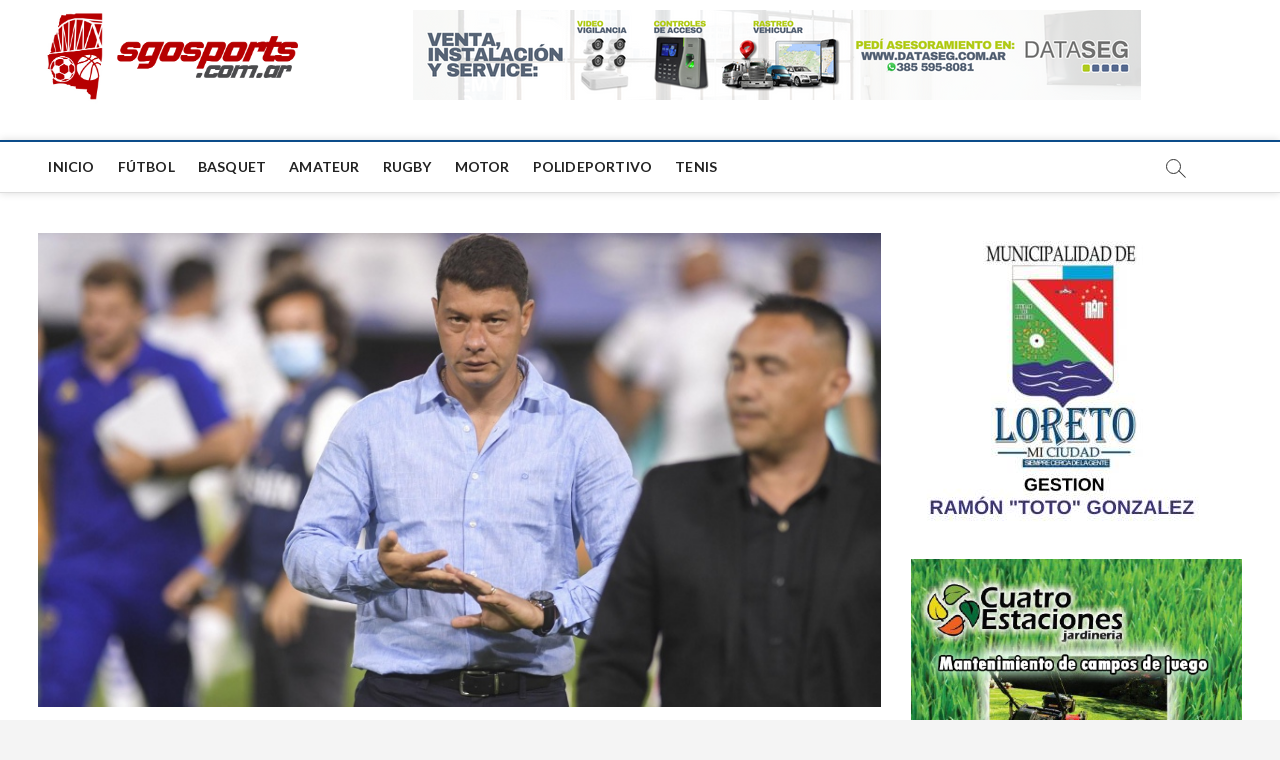

--- FILE ---
content_type: text/html; charset=UTF-8
request_url: https://www.sgosports.com.ar/2022/04/15/la-cabeza-de-salvio-no-esta-para-el-fin-de-semana-afirmo-battaglia/
body_size: 22697
content:
<!DOCTYPE html>
<html lang="es-AR">
<head>
<meta charset="UTF-8" />
<link rel="profile" href="http://gmpg.org/xfn/11" />
		 		 		 		 		 		 		 		 		 		 		 <meta name='robots' content='index, follow, max-image-preview:large, max-snippet:-1, max-video-preview:-1' />

	<!-- This site is optimized with the Yoast SEO plugin v25.7 - https://yoast.com/wordpress/plugins/seo/ -->
	<title>&quot;La cabeza de Salvio no está para el fin de semana&quot;, afirmó Battaglia - SgoSports</title>
	<link rel="canonical" href="https://www.sgosports.com.ar/2022/04/15/la-cabeza-de-salvio-no-esta-para-el-fin-de-semana-afirmo-battaglia/" />
	<meta property="og:locale" content="es_ES" />
	<meta property="og:type" content="article" />
	<meta property="og:title" content="&quot;La cabeza de Salvio no está para el fin de semana&quot;, afirmó Battaglia - SgoSports" />
	<meta property="og:description" content="El entrenador de Boca, Sebastián Battaglia, no contará con el delantero Eduardo Salvio para el partido del domingo próximo ante Lanús porque &#8220;su cabeza no&hellip;" />
	<meta property="og:url" content="https://www.sgosports.com.ar/2022/04/15/la-cabeza-de-salvio-no-esta-para-el-fin-de-semana-afirmo-battaglia/" />
	<meta property="og:site_name" content="SgoSports" />
	<meta property="article:published_time" content="2022-04-15T18:27:46+00:00" />
	<meta property="article:modified_time" content="2022-04-15T18:27:50+00:00" />
	<meta property="og:image" content="https://www.sgosports.com.ar/wp-content/uploads/2022/04/colo-240.jpg" />
	<meta property="og:image:width" content="900" />
	<meta property="og:image:height" content="506" />
	<meta property="og:image:type" content="image/jpeg" />
	<meta name="author" content="Fernando Serrano" />
	<meta name="twitter:card" content="summary_large_image" />
	<meta name="twitter:label1" content="Escrito por" />
	<meta name="twitter:data1" content="Fernando Serrano" />
	<meta name="twitter:label2" content="Tiempo de lectura" />
	<meta name="twitter:data2" content="4 minutos" />
	<script type="application/ld+json" class="yoast-schema-graph">{"@context":"https://schema.org","@graph":[{"@type":"Article","@id":"https://www.sgosports.com.ar/2022/04/15/la-cabeza-de-salvio-no-esta-para-el-fin-de-semana-afirmo-battaglia/#article","isPartOf":{"@id":"https://www.sgosports.com.ar/2022/04/15/la-cabeza-de-salvio-no-esta-para-el-fin-de-semana-afirmo-battaglia/"},"author":{"name":"Fernando Serrano","@id":"https://www.sgosports.com.ar/#/schema/person/0e3f1e9946779daab56fab92ee0484b2"},"headline":"&#8220;La cabeza de Salvio no está para el fin de semana&#8221;, afirmó Battaglia","datePublished":"2022-04-15T18:27:46+00:00","dateModified":"2022-04-15T18:27:50+00:00","mainEntityOfPage":{"@id":"https://www.sgosports.com.ar/2022/04/15/la-cabeza-de-salvio-no-esta-para-el-fin-de-semana-afirmo-battaglia/"},"wordCount":863,"publisher":{"@id":"https://www.sgosports.com.ar/#organization"},"image":{"@id":"https://www.sgosports.com.ar/2022/04/15/la-cabeza-de-salvio-no-esta-para-el-fin-de-semana-afirmo-battaglia/#primaryimage"},"thumbnailUrl":"https://www.sgosports.com.ar/wp-content/uploads/2022/04/colo-240.jpg","articleSection":["Destacados","Fútbol"],"inLanguage":"es-AR"},{"@type":"WebPage","@id":"https://www.sgosports.com.ar/2022/04/15/la-cabeza-de-salvio-no-esta-para-el-fin-de-semana-afirmo-battaglia/","url":"https://www.sgosports.com.ar/2022/04/15/la-cabeza-de-salvio-no-esta-para-el-fin-de-semana-afirmo-battaglia/","name":"\"La cabeza de Salvio no está para el fin de semana\", afirmó Battaglia - SgoSports","isPartOf":{"@id":"https://www.sgosports.com.ar/#website"},"primaryImageOfPage":{"@id":"https://www.sgosports.com.ar/2022/04/15/la-cabeza-de-salvio-no-esta-para-el-fin-de-semana-afirmo-battaglia/#primaryimage"},"image":{"@id":"https://www.sgosports.com.ar/2022/04/15/la-cabeza-de-salvio-no-esta-para-el-fin-de-semana-afirmo-battaglia/#primaryimage"},"thumbnailUrl":"https://www.sgosports.com.ar/wp-content/uploads/2022/04/colo-240.jpg","datePublished":"2022-04-15T18:27:46+00:00","dateModified":"2022-04-15T18:27:50+00:00","breadcrumb":{"@id":"https://www.sgosports.com.ar/2022/04/15/la-cabeza-de-salvio-no-esta-para-el-fin-de-semana-afirmo-battaglia/#breadcrumb"},"inLanguage":"es-AR","potentialAction":[{"@type":"ReadAction","target":["https://www.sgosports.com.ar/2022/04/15/la-cabeza-de-salvio-no-esta-para-el-fin-de-semana-afirmo-battaglia/"]}]},{"@type":"ImageObject","inLanguage":"es-AR","@id":"https://www.sgosports.com.ar/2022/04/15/la-cabeza-de-salvio-no-esta-para-el-fin-de-semana-afirmo-battaglia/#primaryimage","url":"https://www.sgosports.com.ar/wp-content/uploads/2022/04/colo-240.jpg","contentUrl":"https://www.sgosports.com.ar/wp-content/uploads/2022/04/colo-240.jpg","width":900,"height":506},{"@type":"BreadcrumbList","@id":"https://www.sgosports.com.ar/2022/04/15/la-cabeza-de-salvio-no-esta-para-el-fin-de-semana-afirmo-battaglia/#breadcrumb","itemListElement":[{"@type":"ListItem","position":1,"name":"Inicio","item":"https://www.sgosports.com.ar/"},{"@type":"ListItem","position":2,"name":"&#8220;La cabeza de Salvio no está para el fin de semana&#8221;, afirmó Battaglia"}]},{"@type":"WebSite","@id":"https://www.sgosports.com.ar/#website","url":"https://www.sgosports.com.ar/","name":"SgoSports","description":"Explora el apasionante mundo de los deportes en Santiago del Estero, Argentina y el mundo en nuestro sitio web sgosports.com.ar. Encuentra las últimas noticias, análisis, entrevistas y cobertura de los eventos deportivos más relevantes. Mantente al día con las últimas actualizaciones sobre fútbol, básquetbol, tenis, rugby y más. Descubre los equipos locales, sus logros y sigue de cerca a tus deportistas favoritos. Además, disfruta de contenido exclusivo, consejos de entrenamiento y guías para vivir una vida activa y saludable. Únete a nuestra comunidad deportiva y vive la pasión por el deporte en Santiago del Estero, Argentina y el mundo.","publisher":{"@id":"https://www.sgosports.com.ar/#organization"},"potentialAction":[{"@type":"SearchAction","target":{"@type":"EntryPoint","urlTemplate":"https://www.sgosports.com.ar/?s={search_term_string}"},"query-input":{"@type":"PropertyValueSpecification","valueRequired":true,"valueName":"search_term_string"}}],"inLanguage":"es-AR"},{"@type":"Organization","@id":"https://www.sgosports.com.ar/#organization","name":"sgosports","url":"https://www.sgosports.com.ar/","logo":{"@type":"ImageObject","inLanguage":"es-AR","@id":"https://www.sgosports.com.ar/#/schema/logo/image/","url":"https://www.sgosports.com.ar/wp-content/uploads/2022/04/LOGO2-SGO.png","contentUrl":"https://www.sgosports.com.ar/wp-content/uploads/2022/04/LOGO2-SGO.png","width":2566,"height":953,"caption":"sgosports"},"image":{"@id":"https://www.sgosports.com.ar/#/schema/logo/image/"}},{"@type":"Person","@id":"https://www.sgosports.com.ar/#/schema/person/0e3f1e9946779daab56fab92ee0484b2","name":"Fernando Serrano","url":"https://www.sgosports.com.ar/author/fserrano/"}]}</script>
	<!-- / Yoast SEO plugin. -->


<link rel='dns-prefetch' href='//static.addtoany.com' />
<link rel='dns-prefetch' href='//fonts.googleapis.com' />
<link rel="alternate" type="application/rss+xml" title="SgoSports &raquo; Feed" href="https://www.sgosports.com.ar/feed/" />
<link rel="alternate" type="application/rss+xml" title="SgoSports &raquo; RSS de los comentarios" href="https://www.sgosports.com.ar/comments/feed/" />
<script type="text/javascript" id="wpp-js" src="https://www.sgosports.com.ar/wp-content/plugins/wordpress-popular-posts/assets/js/wpp.min.js?ver=7.3.3" data-sampling="0" data-sampling-rate="100" data-api-url="https://www.sgosports.com.ar/wp-json/wordpress-popular-posts" data-post-id="2168" data-token="23b4adc9ee" data-lang="0" data-debug="0"></script>
<link rel="alternate" title="oEmbed (JSON)" type="application/json+oembed" href="https://www.sgosports.com.ar/wp-json/oembed/1.0/embed?url=https%3A%2F%2Fwww.sgosports.com.ar%2F2022%2F04%2F15%2Fla-cabeza-de-salvio-no-esta-para-el-fin-de-semana-afirmo-battaglia%2F" />
<link rel="alternate" title="oEmbed (XML)" type="text/xml+oembed" href="https://www.sgosports.com.ar/wp-json/oembed/1.0/embed?url=https%3A%2F%2Fwww.sgosports.com.ar%2F2022%2F04%2F15%2Fla-cabeza-de-salvio-no-esta-para-el-fin-de-semana-afirmo-battaglia%2F&#038;format=xml" />
<!-- www.sgosports.com.ar is managing ads with Advanced Ads 2.0.10 – https://wpadvancedads.com/ --><script id="sgosp-ready">
			window.advanced_ads_ready=function(e,a){a=a||"complete";var d=function(e){return"interactive"===a?"loading"!==e:"complete"===e};d(document.readyState)?e():document.addEventListener("readystatechange",(function(a){d(a.target.readyState)&&e()}),{once:"interactive"===a})},window.advanced_ads_ready_queue=window.advanced_ads_ready_queue||[];		</script>
		<style id='wp-img-auto-sizes-contain-inline-css' type='text/css'>
img:is([sizes=auto i],[sizes^="auto," i]){contain-intrinsic-size:3000px 1500px}
/*# sourceURL=wp-img-auto-sizes-contain-inline-css */
</style>
<style id='wp-emoji-styles-inline-css' type='text/css'>

	img.wp-smiley, img.emoji {
		display: inline !important;
		border: none !important;
		box-shadow: none !important;
		height: 1em !important;
		width: 1em !important;
		margin: 0 0.07em !important;
		vertical-align: -0.1em !important;
		background: none !important;
		padding: 0 !important;
	}
/*# sourceURL=wp-emoji-styles-inline-css */
</style>
<style id='wp-block-library-inline-css' type='text/css'>
:root{--wp-block-synced-color:#7a00df;--wp-block-synced-color--rgb:122,0,223;--wp-bound-block-color:var(--wp-block-synced-color);--wp-editor-canvas-background:#ddd;--wp-admin-theme-color:#007cba;--wp-admin-theme-color--rgb:0,124,186;--wp-admin-theme-color-darker-10:#006ba1;--wp-admin-theme-color-darker-10--rgb:0,107,160.5;--wp-admin-theme-color-darker-20:#005a87;--wp-admin-theme-color-darker-20--rgb:0,90,135;--wp-admin-border-width-focus:2px}@media (min-resolution:192dpi){:root{--wp-admin-border-width-focus:1.5px}}.wp-element-button{cursor:pointer}:root .has-very-light-gray-background-color{background-color:#eee}:root .has-very-dark-gray-background-color{background-color:#313131}:root .has-very-light-gray-color{color:#eee}:root .has-very-dark-gray-color{color:#313131}:root .has-vivid-green-cyan-to-vivid-cyan-blue-gradient-background{background:linear-gradient(135deg,#00d084,#0693e3)}:root .has-purple-crush-gradient-background{background:linear-gradient(135deg,#34e2e4,#4721fb 50%,#ab1dfe)}:root .has-hazy-dawn-gradient-background{background:linear-gradient(135deg,#faaca8,#dad0ec)}:root .has-subdued-olive-gradient-background{background:linear-gradient(135deg,#fafae1,#67a671)}:root .has-atomic-cream-gradient-background{background:linear-gradient(135deg,#fdd79a,#004a59)}:root .has-nightshade-gradient-background{background:linear-gradient(135deg,#330968,#31cdcf)}:root .has-midnight-gradient-background{background:linear-gradient(135deg,#020381,#2874fc)}:root{--wp--preset--font-size--normal:16px;--wp--preset--font-size--huge:42px}.has-regular-font-size{font-size:1em}.has-larger-font-size{font-size:2.625em}.has-normal-font-size{font-size:var(--wp--preset--font-size--normal)}.has-huge-font-size{font-size:var(--wp--preset--font-size--huge)}.has-text-align-center{text-align:center}.has-text-align-left{text-align:left}.has-text-align-right{text-align:right}.has-fit-text{white-space:nowrap!important}#end-resizable-editor-section{display:none}.aligncenter{clear:both}.items-justified-left{justify-content:flex-start}.items-justified-center{justify-content:center}.items-justified-right{justify-content:flex-end}.items-justified-space-between{justify-content:space-between}.screen-reader-text{border:0;clip-path:inset(50%);height:1px;margin:-1px;overflow:hidden;padding:0;position:absolute;width:1px;word-wrap:normal!important}.screen-reader-text:focus{background-color:#ddd;clip-path:none;color:#444;display:block;font-size:1em;height:auto;left:5px;line-height:normal;padding:15px 23px 14px;text-decoration:none;top:5px;width:auto;z-index:100000}html :where(.has-border-color){border-style:solid}html :where([style*=border-top-color]){border-top-style:solid}html :where([style*=border-right-color]){border-right-style:solid}html :where([style*=border-bottom-color]){border-bottom-style:solid}html :where([style*=border-left-color]){border-left-style:solid}html :where([style*=border-width]){border-style:solid}html :where([style*=border-top-width]){border-top-style:solid}html :where([style*=border-right-width]){border-right-style:solid}html :where([style*=border-bottom-width]){border-bottom-style:solid}html :where([style*=border-left-width]){border-left-style:solid}html :where(img[class*=wp-image-]){height:auto;max-width:100%}:where(figure){margin:0 0 1em}html :where(.is-position-sticky){--wp-admin--admin-bar--position-offset:var(--wp-admin--admin-bar--height,0px)}@media screen and (max-width:600px){html :where(.is-position-sticky){--wp-admin--admin-bar--position-offset:0px}}

/*# sourceURL=wp-block-library-inline-css */
</style><style id='wp-block-group-inline-css' type='text/css'>
.wp-block-group{box-sizing:border-box}:where(.wp-block-group.wp-block-group-is-layout-constrained){position:relative}
/*# sourceURL=https://www.sgosports.com.ar/wp-includes/blocks/group/style.min.css */
</style>
<style id='wp-block-social-links-inline-css' type='text/css'>
.wp-block-social-links{background:none;box-sizing:border-box;margin-left:0;padding-left:0;padding-right:0;text-indent:0}.wp-block-social-links .wp-social-link a,.wp-block-social-links .wp-social-link a:hover{border-bottom:0;box-shadow:none;text-decoration:none}.wp-block-social-links .wp-social-link svg{height:1em;width:1em}.wp-block-social-links .wp-social-link span:not(.screen-reader-text){font-size:.65em;margin-left:.5em;margin-right:.5em}.wp-block-social-links.has-small-icon-size{font-size:16px}.wp-block-social-links,.wp-block-social-links.has-normal-icon-size{font-size:24px}.wp-block-social-links.has-large-icon-size{font-size:36px}.wp-block-social-links.has-huge-icon-size{font-size:48px}.wp-block-social-links.aligncenter{display:flex;justify-content:center}.wp-block-social-links.alignright{justify-content:flex-end}.wp-block-social-link{border-radius:9999px;display:block}@media not (prefers-reduced-motion){.wp-block-social-link{transition:transform .1s ease}}.wp-block-social-link{height:auto}.wp-block-social-link a{align-items:center;display:flex;line-height:0}.wp-block-social-link:hover{transform:scale(1.1)}.wp-block-social-links .wp-block-social-link.wp-social-link{display:inline-block;margin:0;padding:0}.wp-block-social-links .wp-block-social-link.wp-social-link .wp-block-social-link-anchor,.wp-block-social-links .wp-block-social-link.wp-social-link .wp-block-social-link-anchor svg,.wp-block-social-links .wp-block-social-link.wp-social-link .wp-block-social-link-anchor:active,.wp-block-social-links .wp-block-social-link.wp-social-link .wp-block-social-link-anchor:hover,.wp-block-social-links .wp-block-social-link.wp-social-link .wp-block-social-link-anchor:visited{color:currentColor;fill:currentColor}:where(.wp-block-social-links:not(.is-style-logos-only)) .wp-social-link{background-color:#f0f0f0;color:#444}:where(.wp-block-social-links:not(.is-style-logos-only)) .wp-social-link-amazon{background-color:#f90;color:#fff}:where(.wp-block-social-links:not(.is-style-logos-only)) .wp-social-link-bandcamp{background-color:#1ea0c3;color:#fff}:where(.wp-block-social-links:not(.is-style-logos-only)) .wp-social-link-behance{background-color:#0757fe;color:#fff}:where(.wp-block-social-links:not(.is-style-logos-only)) .wp-social-link-bluesky{background-color:#0a7aff;color:#fff}:where(.wp-block-social-links:not(.is-style-logos-only)) .wp-social-link-codepen{background-color:#1e1f26;color:#fff}:where(.wp-block-social-links:not(.is-style-logos-only)) .wp-social-link-deviantart{background-color:#02e49b;color:#fff}:where(.wp-block-social-links:not(.is-style-logos-only)) .wp-social-link-discord{background-color:#5865f2;color:#fff}:where(.wp-block-social-links:not(.is-style-logos-only)) .wp-social-link-dribbble{background-color:#e94c89;color:#fff}:where(.wp-block-social-links:not(.is-style-logos-only)) .wp-social-link-dropbox{background-color:#4280ff;color:#fff}:where(.wp-block-social-links:not(.is-style-logos-only)) .wp-social-link-etsy{background-color:#f45800;color:#fff}:where(.wp-block-social-links:not(.is-style-logos-only)) .wp-social-link-facebook{background-color:#0866ff;color:#fff}:where(.wp-block-social-links:not(.is-style-logos-only)) .wp-social-link-fivehundredpx{background-color:#000;color:#fff}:where(.wp-block-social-links:not(.is-style-logos-only)) .wp-social-link-flickr{background-color:#0461dd;color:#fff}:where(.wp-block-social-links:not(.is-style-logos-only)) .wp-social-link-foursquare{background-color:#e65678;color:#fff}:where(.wp-block-social-links:not(.is-style-logos-only)) .wp-social-link-github{background-color:#24292d;color:#fff}:where(.wp-block-social-links:not(.is-style-logos-only)) .wp-social-link-goodreads{background-color:#eceadd;color:#382110}:where(.wp-block-social-links:not(.is-style-logos-only)) .wp-social-link-google{background-color:#ea4434;color:#fff}:where(.wp-block-social-links:not(.is-style-logos-only)) .wp-social-link-gravatar{background-color:#1d4fc4;color:#fff}:where(.wp-block-social-links:not(.is-style-logos-only)) .wp-social-link-instagram{background-color:#f00075;color:#fff}:where(.wp-block-social-links:not(.is-style-logos-only)) .wp-social-link-lastfm{background-color:#e21b24;color:#fff}:where(.wp-block-social-links:not(.is-style-logos-only)) .wp-social-link-linkedin{background-color:#0d66c2;color:#fff}:where(.wp-block-social-links:not(.is-style-logos-only)) .wp-social-link-mastodon{background-color:#3288d4;color:#fff}:where(.wp-block-social-links:not(.is-style-logos-only)) .wp-social-link-medium{background-color:#000;color:#fff}:where(.wp-block-social-links:not(.is-style-logos-only)) .wp-social-link-meetup{background-color:#f6405f;color:#fff}:where(.wp-block-social-links:not(.is-style-logos-only)) .wp-social-link-patreon{background-color:#000;color:#fff}:where(.wp-block-social-links:not(.is-style-logos-only)) .wp-social-link-pinterest{background-color:#e60122;color:#fff}:where(.wp-block-social-links:not(.is-style-logos-only)) .wp-social-link-pocket{background-color:#ef4155;color:#fff}:where(.wp-block-social-links:not(.is-style-logos-only)) .wp-social-link-reddit{background-color:#ff4500;color:#fff}:where(.wp-block-social-links:not(.is-style-logos-only)) .wp-social-link-skype{background-color:#0478d7;color:#fff}:where(.wp-block-social-links:not(.is-style-logos-only)) .wp-social-link-snapchat{background-color:#fefc00;color:#fff;stroke:#000}:where(.wp-block-social-links:not(.is-style-logos-only)) .wp-social-link-soundcloud{background-color:#ff5600;color:#fff}:where(.wp-block-social-links:not(.is-style-logos-only)) .wp-social-link-spotify{background-color:#1bd760;color:#fff}:where(.wp-block-social-links:not(.is-style-logos-only)) .wp-social-link-telegram{background-color:#2aabee;color:#fff}:where(.wp-block-social-links:not(.is-style-logos-only)) .wp-social-link-threads{background-color:#000;color:#fff}:where(.wp-block-social-links:not(.is-style-logos-only)) .wp-social-link-tiktok{background-color:#000;color:#fff}:where(.wp-block-social-links:not(.is-style-logos-only)) .wp-social-link-tumblr{background-color:#011835;color:#fff}:where(.wp-block-social-links:not(.is-style-logos-only)) .wp-social-link-twitch{background-color:#6440a4;color:#fff}:where(.wp-block-social-links:not(.is-style-logos-only)) .wp-social-link-twitter{background-color:#1da1f2;color:#fff}:where(.wp-block-social-links:not(.is-style-logos-only)) .wp-social-link-vimeo{background-color:#1eb7ea;color:#fff}:where(.wp-block-social-links:not(.is-style-logos-only)) .wp-social-link-vk{background-color:#4680c2;color:#fff}:where(.wp-block-social-links:not(.is-style-logos-only)) .wp-social-link-wordpress{background-color:#3499cd;color:#fff}:where(.wp-block-social-links:not(.is-style-logos-only)) .wp-social-link-whatsapp{background-color:#25d366;color:#fff}:where(.wp-block-social-links:not(.is-style-logos-only)) .wp-social-link-x{background-color:#000;color:#fff}:where(.wp-block-social-links:not(.is-style-logos-only)) .wp-social-link-yelp{background-color:#d32422;color:#fff}:where(.wp-block-social-links:not(.is-style-logos-only)) .wp-social-link-youtube{background-color:red;color:#fff}:where(.wp-block-social-links.is-style-logos-only) .wp-social-link{background:none}:where(.wp-block-social-links.is-style-logos-only) .wp-social-link svg{height:1.25em;width:1.25em}:where(.wp-block-social-links.is-style-logos-only) .wp-social-link-amazon{color:#f90}:where(.wp-block-social-links.is-style-logos-only) .wp-social-link-bandcamp{color:#1ea0c3}:where(.wp-block-social-links.is-style-logos-only) .wp-social-link-behance{color:#0757fe}:where(.wp-block-social-links.is-style-logos-only) .wp-social-link-bluesky{color:#0a7aff}:where(.wp-block-social-links.is-style-logos-only) .wp-social-link-codepen{color:#1e1f26}:where(.wp-block-social-links.is-style-logos-only) .wp-social-link-deviantart{color:#02e49b}:where(.wp-block-social-links.is-style-logos-only) .wp-social-link-discord{color:#5865f2}:where(.wp-block-social-links.is-style-logos-only) .wp-social-link-dribbble{color:#e94c89}:where(.wp-block-social-links.is-style-logos-only) .wp-social-link-dropbox{color:#4280ff}:where(.wp-block-social-links.is-style-logos-only) .wp-social-link-etsy{color:#f45800}:where(.wp-block-social-links.is-style-logos-only) .wp-social-link-facebook{color:#0866ff}:where(.wp-block-social-links.is-style-logos-only) .wp-social-link-fivehundredpx{color:#000}:where(.wp-block-social-links.is-style-logos-only) .wp-social-link-flickr{color:#0461dd}:where(.wp-block-social-links.is-style-logos-only) .wp-social-link-foursquare{color:#e65678}:where(.wp-block-social-links.is-style-logos-only) .wp-social-link-github{color:#24292d}:where(.wp-block-social-links.is-style-logos-only) .wp-social-link-goodreads{color:#382110}:where(.wp-block-social-links.is-style-logos-only) .wp-social-link-google{color:#ea4434}:where(.wp-block-social-links.is-style-logos-only) .wp-social-link-gravatar{color:#1d4fc4}:where(.wp-block-social-links.is-style-logos-only) .wp-social-link-instagram{color:#f00075}:where(.wp-block-social-links.is-style-logos-only) .wp-social-link-lastfm{color:#e21b24}:where(.wp-block-social-links.is-style-logos-only) .wp-social-link-linkedin{color:#0d66c2}:where(.wp-block-social-links.is-style-logos-only) .wp-social-link-mastodon{color:#3288d4}:where(.wp-block-social-links.is-style-logos-only) .wp-social-link-medium{color:#000}:where(.wp-block-social-links.is-style-logos-only) .wp-social-link-meetup{color:#f6405f}:where(.wp-block-social-links.is-style-logos-only) .wp-social-link-patreon{color:#000}:where(.wp-block-social-links.is-style-logos-only) .wp-social-link-pinterest{color:#e60122}:where(.wp-block-social-links.is-style-logos-only) .wp-social-link-pocket{color:#ef4155}:where(.wp-block-social-links.is-style-logos-only) .wp-social-link-reddit{color:#ff4500}:where(.wp-block-social-links.is-style-logos-only) .wp-social-link-skype{color:#0478d7}:where(.wp-block-social-links.is-style-logos-only) .wp-social-link-snapchat{color:#fff;stroke:#000}:where(.wp-block-social-links.is-style-logos-only) .wp-social-link-soundcloud{color:#ff5600}:where(.wp-block-social-links.is-style-logos-only) .wp-social-link-spotify{color:#1bd760}:where(.wp-block-social-links.is-style-logos-only) .wp-social-link-telegram{color:#2aabee}:where(.wp-block-social-links.is-style-logos-only) .wp-social-link-threads{color:#000}:where(.wp-block-social-links.is-style-logos-only) .wp-social-link-tiktok{color:#000}:where(.wp-block-social-links.is-style-logos-only) .wp-social-link-tumblr{color:#011835}:where(.wp-block-social-links.is-style-logos-only) .wp-social-link-twitch{color:#6440a4}:where(.wp-block-social-links.is-style-logos-only) .wp-social-link-twitter{color:#1da1f2}:where(.wp-block-social-links.is-style-logos-only) .wp-social-link-vimeo{color:#1eb7ea}:where(.wp-block-social-links.is-style-logos-only) .wp-social-link-vk{color:#4680c2}:where(.wp-block-social-links.is-style-logos-only) .wp-social-link-whatsapp{color:#25d366}:where(.wp-block-social-links.is-style-logos-only) .wp-social-link-wordpress{color:#3499cd}:where(.wp-block-social-links.is-style-logos-only) .wp-social-link-x{color:#000}:where(.wp-block-social-links.is-style-logos-only) .wp-social-link-yelp{color:#d32422}:where(.wp-block-social-links.is-style-logos-only) .wp-social-link-youtube{color:red}.wp-block-social-links.is-style-pill-shape .wp-social-link{width:auto}:root :where(.wp-block-social-links .wp-social-link a){padding:.25em}:root :where(.wp-block-social-links.is-style-logos-only .wp-social-link a){padding:0}:root :where(.wp-block-social-links.is-style-pill-shape .wp-social-link a){padding-left:.6666666667em;padding-right:.6666666667em}.wp-block-social-links:not(.has-icon-color):not(.has-icon-background-color) .wp-social-link-snapchat .wp-block-social-link-label{color:#000}
/*# sourceURL=https://www.sgosports.com.ar/wp-includes/blocks/social-links/style.min.css */
</style>
<style id='global-styles-inline-css' type='text/css'>
:root{--wp--preset--aspect-ratio--square: 1;--wp--preset--aspect-ratio--4-3: 4/3;--wp--preset--aspect-ratio--3-4: 3/4;--wp--preset--aspect-ratio--3-2: 3/2;--wp--preset--aspect-ratio--2-3: 2/3;--wp--preset--aspect-ratio--16-9: 16/9;--wp--preset--aspect-ratio--9-16: 9/16;--wp--preset--color--black: #000000;--wp--preset--color--cyan-bluish-gray: #abb8c3;--wp--preset--color--white: #ffffff;--wp--preset--color--pale-pink: #f78da7;--wp--preset--color--vivid-red: #cf2e2e;--wp--preset--color--luminous-vivid-orange: #ff6900;--wp--preset--color--luminous-vivid-amber: #fcb900;--wp--preset--color--light-green-cyan: #7bdcb5;--wp--preset--color--vivid-green-cyan: #00d084;--wp--preset--color--pale-cyan-blue: #8ed1fc;--wp--preset--color--vivid-cyan-blue: #0693e3;--wp--preset--color--vivid-purple: #9b51e0;--wp--preset--gradient--vivid-cyan-blue-to-vivid-purple: linear-gradient(135deg,rgb(6,147,227) 0%,rgb(155,81,224) 100%);--wp--preset--gradient--light-green-cyan-to-vivid-green-cyan: linear-gradient(135deg,rgb(122,220,180) 0%,rgb(0,208,130) 100%);--wp--preset--gradient--luminous-vivid-amber-to-luminous-vivid-orange: linear-gradient(135deg,rgb(252,185,0) 0%,rgb(255,105,0) 100%);--wp--preset--gradient--luminous-vivid-orange-to-vivid-red: linear-gradient(135deg,rgb(255,105,0) 0%,rgb(207,46,46) 100%);--wp--preset--gradient--very-light-gray-to-cyan-bluish-gray: linear-gradient(135deg,rgb(238,238,238) 0%,rgb(169,184,195) 100%);--wp--preset--gradient--cool-to-warm-spectrum: linear-gradient(135deg,rgb(74,234,220) 0%,rgb(151,120,209) 20%,rgb(207,42,186) 40%,rgb(238,44,130) 60%,rgb(251,105,98) 80%,rgb(254,248,76) 100%);--wp--preset--gradient--blush-light-purple: linear-gradient(135deg,rgb(255,206,236) 0%,rgb(152,150,240) 100%);--wp--preset--gradient--blush-bordeaux: linear-gradient(135deg,rgb(254,205,165) 0%,rgb(254,45,45) 50%,rgb(107,0,62) 100%);--wp--preset--gradient--luminous-dusk: linear-gradient(135deg,rgb(255,203,112) 0%,rgb(199,81,192) 50%,rgb(65,88,208) 100%);--wp--preset--gradient--pale-ocean: linear-gradient(135deg,rgb(255,245,203) 0%,rgb(182,227,212) 50%,rgb(51,167,181) 100%);--wp--preset--gradient--electric-grass: linear-gradient(135deg,rgb(202,248,128) 0%,rgb(113,206,126) 100%);--wp--preset--gradient--midnight: linear-gradient(135deg,rgb(2,3,129) 0%,rgb(40,116,252) 100%);--wp--preset--font-size--small: 13px;--wp--preset--font-size--medium: 20px;--wp--preset--font-size--large: 36px;--wp--preset--font-size--x-large: 42px;--wp--preset--spacing--20: 0.44rem;--wp--preset--spacing--30: 0.67rem;--wp--preset--spacing--40: 1rem;--wp--preset--spacing--50: 1.5rem;--wp--preset--spacing--60: 2.25rem;--wp--preset--spacing--70: 3.38rem;--wp--preset--spacing--80: 5.06rem;--wp--preset--shadow--natural: 6px 6px 9px rgba(0, 0, 0, 0.2);--wp--preset--shadow--deep: 12px 12px 50px rgba(0, 0, 0, 0.4);--wp--preset--shadow--sharp: 6px 6px 0px rgba(0, 0, 0, 0.2);--wp--preset--shadow--outlined: 6px 6px 0px -3px rgb(255, 255, 255), 6px 6px rgb(0, 0, 0);--wp--preset--shadow--crisp: 6px 6px 0px rgb(0, 0, 0);}:where(.is-layout-flex){gap: 0.5em;}:where(.is-layout-grid){gap: 0.5em;}body .is-layout-flex{display: flex;}.is-layout-flex{flex-wrap: wrap;align-items: center;}.is-layout-flex > :is(*, div){margin: 0;}body .is-layout-grid{display: grid;}.is-layout-grid > :is(*, div){margin: 0;}:where(.wp-block-columns.is-layout-flex){gap: 2em;}:where(.wp-block-columns.is-layout-grid){gap: 2em;}:where(.wp-block-post-template.is-layout-flex){gap: 1.25em;}:where(.wp-block-post-template.is-layout-grid){gap: 1.25em;}.has-black-color{color: var(--wp--preset--color--black) !important;}.has-cyan-bluish-gray-color{color: var(--wp--preset--color--cyan-bluish-gray) !important;}.has-white-color{color: var(--wp--preset--color--white) !important;}.has-pale-pink-color{color: var(--wp--preset--color--pale-pink) !important;}.has-vivid-red-color{color: var(--wp--preset--color--vivid-red) !important;}.has-luminous-vivid-orange-color{color: var(--wp--preset--color--luminous-vivid-orange) !important;}.has-luminous-vivid-amber-color{color: var(--wp--preset--color--luminous-vivid-amber) !important;}.has-light-green-cyan-color{color: var(--wp--preset--color--light-green-cyan) !important;}.has-vivid-green-cyan-color{color: var(--wp--preset--color--vivid-green-cyan) !important;}.has-pale-cyan-blue-color{color: var(--wp--preset--color--pale-cyan-blue) !important;}.has-vivid-cyan-blue-color{color: var(--wp--preset--color--vivid-cyan-blue) !important;}.has-vivid-purple-color{color: var(--wp--preset--color--vivid-purple) !important;}.has-black-background-color{background-color: var(--wp--preset--color--black) !important;}.has-cyan-bluish-gray-background-color{background-color: var(--wp--preset--color--cyan-bluish-gray) !important;}.has-white-background-color{background-color: var(--wp--preset--color--white) !important;}.has-pale-pink-background-color{background-color: var(--wp--preset--color--pale-pink) !important;}.has-vivid-red-background-color{background-color: var(--wp--preset--color--vivid-red) !important;}.has-luminous-vivid-orange-background-color{background-color: var(--wp--preset--color--luminous-vivid-orange) !important;}.has-luminous-vivid-amber-background-color{background-color: var(--wp--preset--color--luminous-vivid-amber) !important;}.has-light-green-cyan-background-color{background-color: var(--wp--preset--color--light-green-cyan) !important;}.has-vivid-green-cyan-background-color{background-color: var(--wp--preset--color--vivid-green-cyan) !important;}.has-pale-cyan-blue-background-color{background-color: var(--wp--preset--color--pale-cyan-blue) !important;}.has-vivid-cyan-blue-background-color{background-color: var(--wp--preset--color--vivid-cyan-blue) !important;}.has-vivid-purple-background-color{background-color: var(--wp--preset--color--vivid-purple) !important;}.has-black-border-color{border-color: var(--wp--preset--color--black) !important;}.has-cyan-bluish-gray-border-color{border-color: var(--wp--preset--color--cyan-bluish-gray) !important;}.has-white-border-color{border-color: var(--wp--preset--color--white) !important;}.has-pale-pink-border-color{border-color: var(--wp--preset--color--pale-pink) !important;}.has-vivid-red-border-color{border-color: var(--wp--preset--color--vivid-red) !important;}.has-luminous-vivid-orange-border-color{border-color: var(--wp--preset--color--luminous-vivid-orange) !important;}.has-luminous-vivid-amber-border-color{border-color: var(--wp--preset--color--luminous-vivid-amber) !important;}.has-light-green-cyan-border-color{border-color: var(--wp--preset--color--light-green-cyan) !important;}.has-vivid-green-cyan-border-color{border-color: var(--wp--preset--color--vivid-green-cyan) !important;}.has-pale-cyan-blue-border-color{border-color: var(--wp--preset--color--pale-cyan-blue) !important;}.has-vivid-cyan-blue-border-color{border-color: var(--wp--preset--color--vivid-cyan-blue) !important;}.has-vivid-purple-border-color{border-color: var(--wp--preset--color--vivid-purple) !important;}.has-vivid-cyan-blue-to-vivid-purple-gradient-background{background: var(--wp--preset--gradient--vivid-cyan-blue-to-vivid-purple) !important;}.has-light-green-cyan-to-vivid-green-cyan-gradient-background{background: var(--wp--preset--gradient--light-green-cyan-to-vivid-green-cyan) !important;}.has-luminous-vivid-amber-to-luminous-vivid-orange-gradient-background{background: var(--wp--preset--gradient--luminous-vivid-amber-to-luminous-vivid-orange) !important;}.has-luminous-vivid-orange-to-vivid-red-gradient-background{background: var(--wp--preset--gradient--luminous-vivid-orange-to-vivid-red) !important;}.has-very-light-gray-to-cyan-bluish-gray-gradient-background{background: var(--wp--preset--gradient--very-light-gray-to-cyan-bluish-gray) !important;}.has-cool-to-warm-spectrum-gradient-background{background: var(--wp--preset--gradient--cool-to-warm-spectrum) !important;}.has-blush-light-purple-gradient-background{background: var(--wp--preset--gradient--blush-light-purple) !important;}.has-blush-bordeaux-gradient-background{background: var(--wp--preset--gradient--blush-bordeaux) !important;}.has-luminous-dusk-gradient-background{background: var(--wp--preset--gradient--luminous-dusk) !important;}.has-pale-ocean-gradient-background{background: var(--wp--preset--gradient--pale-ocean) !important;}.has-electric-grass-gradient-background{background: var(--wp--preset--gradient--electric-grass) !important;}.has-midnight-gradient-background{background: var(--wp--preset--gradient--midnight) !important;}.has-small-font-size{font-size: var(--wp--preset--font-size--small) !important;}.has-medium-font-size{font-size: var(--wp--preset--font-size--medium) !important;}.has-large-font-size{font-size: var(--wp--preset--font-size--large) !important;}.has-x-large-font-size{font-size: var(--wp--preset--font-size--x-large) !important;}
/*# sourceURL=global-styles-inline-css */
</style>

<style id='classic-theme-styles-inline-css' type='text/css'>
/*! This file is auto-generated */
.wp-block-button__link{color:#fff;background-color:#32373c;border-radius:9999px;box-shadow:none;text-decoration:none;padding:calc(.667em + 2px) calc(1.333em + 2px);font-size:1.125em}.wp-block-file__button{background:#32373c;color:#fff;text-decoration:none}
/*# sourceURL=/wp-includes/css/classic-themes.min.css */
</style>
<link rel='stylesheet' id='bwg_fonts-css' href='https://www.sgosports.com.ar/wp-content/plugins/photo-gallery/css/bwg-fonts/fonts.css?ver=0.0.1' type='text/css' media='all' />
<link rel='stylesheet' id='sumoselect-css' href='https://www.sgosports.com.ar/wp-content/plugins/photo-gallery/css/sumoselect.min.css?ver=3.4.6' type='text/css' media='all' />
<link rel='stylesheet' id='mCustomScrollbar-css' href='https://www.sgosports.com.ar/wp-content/plugins/photo-gallery/css/jquery.mCustomScrollbar.min.css?ver=3.1.5' type='text/css' media='all' />
<link rel='stylesheet' id='bwg_googlefonts-css' href='https://fonts.googleapis.com/css?family=Ubuntu&#038;subset=greek,latin,greek-ext,vietnamese,cyrillic-ext,latin-ext,cyrillic' type='text/css' media='all' />
<link rel='stylesheet' id='bwg_frontend-css' href='https://www.sgosports.com.ar/wp-content/plugins/photo-gallery/css/styles.min.css?ver=1.8.35' type='text/css' media='all' />
<link rel='stylesheet' id='wpos-slick-style-css' href='https://www.sgosports.com.ar/wp-content/plugins/wp-responsive-recent-post-slider/assets/css/slick.css?ver=3.6.5' type='text/css' media='all' />
<link rel='stylesheet' id='wppsac-public-style-css' href='https://www.sgosports.com.ar/wp-content/plugins/wp-responsive-recent-post-slider/assets/css/recent-post-style.css?ver=3.6.5' type='text/css' media='all' />
<link rel='stylesheet' id='wordpress-popular-posts-css-css' href='https://www.sgosports.com.ar/wp-content/plugins/wordpress-popular-posts/assets/css/wpp.css?ver=7.3.3' type='text/css' media='all' />
<link rel='stylesheet' id='magbook-style-css' href='https://www.sgosports.com.ar/wp-content/themes/magbook/style.css?ver=6.9' type='text/css' media='all' />
<style id='magbook-style-inline-css' type='text/css'>
/* Logo for high resolution screen(Use 2X size image) */
		.custom-logo-link .custom-logo {
			height: 80px;
			width: auto;
		}

		.top-logo-title .custom-logo-link {
			display: inline-block;
		}

		.top-logo-title .custom-logo {
			height: auto;
			width: 50%;
		}

		.top-logo-title #site-detail {
			display: block;
			text-align: center;
		}
		.side-menu-wrap .custom-logo {
			height: auto;
			width:100%;
		}

		@media only screen and (max-width: 767px) { 
			.top-logo-title .custom-logo-link .custom-logo {
				width: 60%;
			}
		}

		@media only screen and (max-width: 480px) { 
			.top-logo-title .custom-logo-link .custom-logo {
				width: 80%;
			}
		}/* Slider Content With background color(For Layer Slider only) */
		.layer-slider .slider-content {
			background-color: rgba(0, 0, 0, 0.5);
			padding: 30px;
		}/* Hide Comments */
			.entry-meta .comments,
			.mb-entry-meta .comments {
				display: none;
				visibility: hidden;
			}
		#site-branding #site-title, #site-branding #site-description{
			clip: rect(1px, 1px, 1px, 1px);
			position: absolute;
		}
/*# sourceURL=magbook-style-inline-css */
</style>
<link rel='stylesheet' id='font-awesome-css' href='https://www.sgosports.com.ar/wp-content/themes/magbook/assets/font-awesome/css/font-awesome.min.css?ver=6.9' type='text/css' media='all' />
<link rel='stylesheet' id='magbook-responsive-css' href='https://www.sgosports.com.ar/wp-content/themes/magbook/css/responsive.css?ver=6.9' type='text/css' media='all' />
<link rel='stylesheet' id='magbook-google-fonts-css' href='//fonts.googleapis.com/css?family=Open+Sans%7CLato%3A300%2C400%2C400i%2C500%2C600%2C700&#038;ver=6.9' type='text/css' media='all' />
<link rel='stylesheet' id='addtoany-css' href='https://www.sgosports.com.ar/wp-content/plugins/add-to-any/addtoany.min.css?ver=1.16' type='text/css' media='all' />
<link rel='stylesheet' id='wp-block-paragraph-css' href='https://www.sgosports.com.ar/wp-includes/blocks/paragraph/style.min.css?ver=6.9' type='text/css' media='all' />
<link rel='stylesheet' id='related-post-css' href='https://www.sgosports.com.ar/wp-content/plugins/related-post/assets/front/css/related-post.css?ver=6.9' type='text/css' media='all' />
<script type="text/javascript" id="addtoany-core-js-before">
/* <![CDATA[ */
window.a2a_config=window.a2a_config||{};a2a_config.callbacks=[];a2a_config.overlays=[];a2a_config.templates={};a2a_localize = {
	Share: "Share",
	Save: "Save",
	Subscribe: "Subscribe",
	Email: "Email",
	Bookmark: "Bookmark",
	ShowAll: "Show all",
	ShowLess: "Show less",
	FindServices: "Find service(s)",
	FindAnyServiceToAddTo: "Instantly find any service to add to",
	PoweredBy: "Powered by",
	ShareViaEmail: "Share via email",
	SubscribeViaEmail: "Subscribe via email",
	BookmarkInYourBrowser: "Bookmark in your browser",
	BookmarkInstructions: "Press Ctrl+D or \u2318+D to bookmark this page",
	AddToYourFavorites: "Add to your favorites",
	SendFromWebOrProgram: "Send from any email address or email program",
	EmailProgram: "Email program",
	More: "More&#8230;",
	ThanksForSharing: "Thanks for sharing!",
	ThanksForFollowing: "Thanks for following!"
};


//# sourceURL=addtoany-core-js-before
/* ]]> */
</script>
<script type="text/javascript" defer src="https://static.addtoany.com/menu/page.js" id="addtoany-core-js"></script>
<script type="text/javascript" src="https://www.sgosports.com.ar/wp-includes/js/jquery/jquery.min.js?ver=3.7.1" id="jquery-core-js"></script>
<script type="text/javascript" src="https://www.sgosports.com.ar/wp-includes/js/jquery/jquery-migrate.min.js?ver=3.4.1" id="jquery-migrate-js"></script>
<script type="text/javascript" defer src="https://www.sgosports.com.ar/wp-content/plugins/add-to-any/addtoany.min.js?ver=1.1" id="addtoany-jquery-js"></script>
<script type="text/javascript" src="https://www.sgosports.com.ar/wp-content/plugins/photo-gallery/js/jquery.sumoselect.min.js?ver=3.4.6" id="sumoselect-js"></script>
<script type="text/javascript" src="https://www.sgosports.com.ar/wp-content/plugins/photo-gallery/js/tocca.min.js?ver=2.0.9" id="bwg_mobile-js"></script>
<script type="text/javascript" src="https://www.sgosports.com.ar/wp-content/plugins/photo-gallery/js/jquery.mCustomScrollbar.concat.min.js?ver=3.1.5" id="mCustomScrollbar-js"></script>
<script type="text/javascript" src="https://www.sgosports.com.ar/wp-content/plugins/photo-gallery/js/jquery.fullscreen.min.js?ver=0.6.0" id="jquery-fullscreen-js"></script>
<script type="text/javascript" id="bwg_frontend-js-extra">
/* <![CDATA[ */
var bwg_objectsL10n = {"bwg_field_required":"field is required.","bwg_mail_validation":"This is not a valid email address.","bwg_search_result":"There are no images matching your search.","bwg_select_tag":"Select Tag","bwg_order_by":"Order By","bwg_search":"Search","bwg_show_ecommerce":"Show Ecommerce","bwg_hide_ecommerce":"Hide Ecommerce","bwg_show_comments":"Show Comments","bwg_hide_comments":"Hide Comments","bwg_restore":"Restore","bwg_maximize":"Maximize","bwg_fullscreen":"Fullscreen","bwg_exit_fullscreen":"Exit Fullscreen","bwg_search_tag":"SEARCH...","bwg_tag_no_match":"No tags found","bwg_all_tags_selected":"All tags selected","bwg_tags_selected":"tags selected","play":"Play","pause":"Pause","is_pro":"","bwg_play":"Play","bwg_pause":"Pause","bwg_hide_info":"Hide info","bwg_show_info":"Show info","bwg_hide_rating":"Hide rating","bwg_show_rating":"Show rating","ok":"Ok","cancel":"Cancel","select_all":"Select all","lazy_load":"0","lazy_loader":"https://www.sgosports.com.ar/wp-content/plugins/photo-gallery/images/ajax_loader.png","front_ajax":"0","bwg_tag_see_all":"see all tags","bwg_tag_see_less":"see less tags"};
//# sourceURL=bwg_frontend-js-extra
/* ]]> */
</script>
<script type="text/javascript" src="https://www.sgosports.com.ar/wp-content/plugins/photo-gallery/js/scripts.min.js?ver=1.8.35" id="bwg_frontend-js"></script>
<link rel="https://api.w.org/" href="https://www.sgosports.com.ar/wp-json/" /><link rel="alternate" title="JSON" type="application/json" href="https://www.sgosports.com.ar/wp-json/wp/v2/posts/2168" /><link rel="EditURI" type="application/rsd+xml" title="RSD" href="https://www.sgosports.com.ar/xmlrpc.php?rsd" />
<meta name="generator" content="WordPress 6.9" />
<link rel='shortlink' href='https://www.sgosports.com.ar/?p=2168' />
            <style id="wpp-loading-animation-styles">@-webkit-keyframes bgslide{from{background-position-x:0}to{background-position-x:-200%}}@keyframes bgslide{from{background-position-x:0}to{background-position-x:-200%}}.wpp-widget-block-placeholder,.wpp-shortcode-placeholder{margin:0 auto;width:60px;height:3px;background:#dd3737;background:linear-gradient(90deg,#dd3737 0%,#571313 10%,#dd3737 100%);background-size:200% auto;border-radius:3px;-webkit-animation:bgslide 1s infinite linear;animation:bgslide 1s infinite linear}</style>
            	<meta name="viewport" content="width=device-width" />
	<link rel="icon" href="https://www.sgosports.com.ar/wp-content/uploads/2022/04/favicon.ico" sizes="32x32" />
<link rel="icon" href="https://www.sgosports.com.ar/wp-content/uploads/2022/04/favicon.ico" sizes="192x192" />
<link rel="apple-touch-icon" href="https://www.sgosports.com.ar/wp-content/uploads/2022/04/favicon.ico" />
<meta name="msapplication-TileImage" content="https://www.sgosports.com.ar/wp-content/uploads/2022/04/favicon.ico" />
		<style type="text/css" id="wp-custom-css">
			.boxed-layout #page {
    margin: 0px auto;
}

.wp-block-latest-posts.wp-block-latest-posts__list {
    list-style: initial;
    padding-left: 0;
}

.custom-logo-link .custom-logo {
    height: 95px;
    width: auto;
    margin: -7px 0 0px -3px;
}

.logo-bar {
    padding: 10px 0 0 0;
    background-position: center;
    background-size: initial;
}

.widget_contact ul li {
    padding: 7px 7px 7px 7px;
}

.wp-block-social-links .wp-social-link.wp-social-link.wp-social-link {
    margin: 5px;
}

.wp-block-social-links .wp-social-link a {
    padding: 0;
}

.top-bar .widget_contact ul li a {
    color: #fff;
    font-size: 20px;
}

.top-bar-date {
  padding: 11px 15px;
	float: right;
}


.is-sticky #sticky-header {
    background-color: rgb(255 255 255 / 97%);
}

.sld-plus .feature-news-box {
    margin-top: 0;
}

.two-column-blog #primary .post {
    /*width: calc(100% - 15px);*/
	  width: 100%;
    float: left;
    margin-right: 15px;
    margin-bottom: 15px;
}

.post-list {
margin: -10px;
}

.related-post .headline {
    font-size: 18px;
    margin: 20px 0;
    font-weight: bold;
    border-top: #ccc solid 1px;
    padding-top: 10px;
}

#site-branding {
    padding: 8px 10px;
    text-align: left;
}

.logo-bar .advertisement-box {
    float: none !important; 
    padding: 0;
}

.wp-block-social-links{
	  margin-left: -10px;
}

.blog #content {
    padding: 20px 0 0 !important;
}

#secondary .widget-title2 {
    border-top: 2px solid #fff;
    color: #ffffff;
    font-size: 14px;
    font-weight: bold;
    line-height: 1.714;
    margin-bottom: 0px;
    padding: 7px;
    position: relative;
    text-align: center;
    text-transform: uppercase;
    border-bottom: 1px solid #ddd;
    background: #b60001;
}

#secondary .widget-title {
    border-top: 2px solid #0C4C8A;
    color: #0C4C8A;
    font-size: 14px;
    font-weight: bold;
    line-height: 1.714;
    margin-bottom: -23px;
    padding: 7px;
    position: relative;
    text-align: center;
    text-transform: uppercase;
    border-bottom: 1px solid #ddd;
}

.layer-slider .slider-content {
    background-color: rgba(0, 0, 0, 0.5);
    padding: 16px;
}

.two-column-blog #primary .post:nth-child(2n+1) {
    margin-right: 0;
    margin-left: 0;
}

.widget-title3 {
    background: #0c4c8a;
    padding: 5px 0px 5px 13px;
    margin-bottom: 1px;
    color: white;
		font-family: "Open Sans", sans-serif;
    font-size: 18px;
    line-height: 1.388;
    font-weight: 400;
}

.widget .popular-posts h2 {
border-top: 2px solid #b90606;
    color: #b90606;
    font-size: 14px;
    font-weight: bold;
    line-height: 1.714;
    margin-bottom: 0px;
    padding: 7px;
    position: relative;
    text-align: center;
    text-transform: uppercase;
    border-bottom: 1px solid #ddd;
}

input.search-field {
    background: #fff;	
}

.wp-block-columns{
	/*margin-bottom: -25px;*/
}
.cat-box-secondary{
	margin-bottom: -25px !important;
}

.wppsac-post-slider .wppsac-post-image-bg img {
    object-position: center !important;
}

.related-post{
	margin-top: 60px;
}

.main-slider .image-slider {
    background-position: initial; 
    background-size: cover;
    -webkit-box-sizing: border-box;
    -moz-box-sizing: border-box;
    box-sizing: border-box;
    max-height: 600px;
    position: relative;
}

figure img{
	width: 100%;
}

.widget-title4 {
    background: #700637;
    padding: 5px 0px 5px 13px;
    margin-bottom: 1px;
    color: white;
    font-family: "Open Sans", sans-serif;
    font-size: 22px;
    line-height: 1.388;
    font-weight: 400;
}

		</style>
		
<meta name="twitter:image" content="https://www.sgosports.com.ar/wp-content/uploads/2022/04/colo-240.jpg" />

<!-- Global site tag (gtag.js) - Google Analytics -->
<script async src="https://www.googletagmanager.com/gtag/js?id=G-CP4G1F2STY"></script>
<script>
  window.dataLayer = window.dataLayer || [];
  function gtag(){dataLayer.push(arguments);}
  gtag('js', new Date());

  gtag('config', 'G-CP4G1F2STY');
</script>

<script async src="https://pagead2.googlesyndication.com/pagead/js/adsbygoogle.js?client=ca-pub-8967105434307754"
     crossorigin="anonymous"></script>

</head>

<body class="wp-singular post-template-default single single-post postid-2168 single-format-standard wp-custom-logo wp-embed-responsive wp-theme-magbook  gutenberg aa-prefix-sgosp-">
	<div id="page" class="site">
	<a class="skip-link screen-reader-text" href="#site-content-contain">Skip to content</a>
	<!-- Masthead ============================================= -->
	<header id="masthead" class="site-header" role="banner">
		<div class="header-wrap">
						<!-- Top Header============================================= -->
			<div class="top-header">

									
				
				<!-- Main Header============================================= -->
				<div class="logo-bar"> <div class="wrap"> <div id="site-branding"><a href="https://www.sgosports.com.ar/" class="custom-logo-link" rel="home"><img width="2566" height="953" src="https://www.sgosports.com.ar/wp-content/uploads/2022/04/LOGO2-SGO.png" class="custom-logo" alt="SgoSports" decoding="async" fetchpriority="high" srcset="https://www.sgosports.com.ar/wp-content/uploads/2022/04/LOGO2-SGO.png 2566w, https://www.sgosports.com.ar/wp-content/uploads/2022/04/LOGO2-SGO-300x111.png 300w, https://www.sgosports.com.ar/wp-content/uploads/2022/04/LOGO2-SGO-1024x380.png 1024w, https://www.sgosports.com.ar/wp-content/uploads/2022/04/LOGO2-SGO-768x285.png 768w, https://www.sgosports.com.ar/wp-content/uploads/2022/04/LOGO2-SGO-1536x570.png 1536w, https://www.sgosports.com.ar/wp-content/uploads/2022/04/LOGO2-SGO-2048x761.png 2048w" sizes="(max-width: 2566px) 100vw, 2566px" /></a><div id="site-detail"> <h2 id="site-title"> 				<a href="https://www.sgosports.com.ar/" title="SgoSports" rel="home"> SgoSports </a>
				 </h2> <!-- end .site-title --> 					<div id="site-description"> Explora el apasionante mundo de los deportes en Santiago del Estero, Argentina y el mundo en nuestro sitio web sgosports.com.ar. Encuentra las últimas noticias, análisis, entrevistas y cobertura de los eventos deportivos más relevantes. Mantente al día con las últimas actualizaciones sobre fútbol, básquetbol, tenis, rugby y más. Descubre los equipos locales, sus logros y sigue de cerca a tus deportistas favoritos. Además, disfruta de contenido exclusivo, consejos de entrenamiento y guías para vivir una vida activa y saludable. Únete a nuestra comunidad deportiva y vive la pasión por el deporte en Santiago del Estero, Argentina y el mundo. </div> <!-- end #site-description -->
						
		</div></div>				<div class="advertisement-box">
					<div class="advertisement-wrap" id="block-46"><div style="margin-bottom: 40px;margin-left: auto;margin-right: auto;text-align: center;" id="sgosp-2029553012"><a href="http://monitorseguridad.com/" aria-label="Ad Banner Dataseg 728 x 90 px"><img decoding="async" src="https://www.sgosports.com.ar/wp-content/uploads/2022/04/Ad-Banner-Dataseg-728-x-90-px.png" alt=""  width="728"  style="display: inline-block;" /></a></div></div>				</div> <!-- end .advertisement-box -->
					</div><!-- end .wrap -->
	</div><!-- end .logo-bar -->


				<div id="sticky-header" class="clearfix">
					<div class="wrap">
						<div class="main-header clearfix">

							<!-- Main Nav ============================================= -->
									<div id="site-branding">
			<a href="https://www.sgosports.com.ar/" class="custom-logo-link" rel="home"><img width="2566" height="953" src="https://www.sgosports.com.ar/wp-content/uploads/2022/04/LOGO2-SGO.png" class="custom-logo" alt="SgoSports" decoding="async" srcset="https://www.sgosports.com.ar/wp-content/uploads/2022/04/LOGO2-SGO.png 2566w, https://www.sgosports.com.ar/wp-content/uploads/2022/04/LOGO2-SGO-300x111.png 300w, https://www.sgosports.com.ar/wp-content/uploads/2022/04/LOGO2-SGO-1024x380.png 1024w, https://www.sgosports.com.ar/wp-content/uploads/2022/04/LOGO2-SGO-768x285.png 768w, https://www.sgosports.com.ar/wp-content/uploads/2022/04/LOGO2-SGO-1536x570.png 1536w, https://www.sgosports.com.ar/wp-content/uploads/2022/04/LOGO2-SGO-2048x761.png 2048w" sizes="(max-width: 2566px) 100vw, 2566px" /></a>		</div> <!-- end #site-branding -->
									<nav id="site-navigation" class="main-navigation clearfix" role="navigation" aria-label="Main Menu">
																
									<button class="menu-toggle" type="button" aria-controls="primary-menu" aria-expanded="false">
										<span class="line-bar"></span>
									</button><!-- end .menu-toggle -->
									<ul id="primary-menu" class="menu nav-menu"><li id="menu-item-71" class="menu-item menu-item-type-custom menu-item-object-custom menu-item-home menu-item-71"><a href="https://www.sgosports.com.ar">Inicio</a></li>
<li id="menu-item-72" class="menu-item menu-item-type-taxonomy menu-item-object-category current-post-ancestor current-menu-parent current-post-parent menu-item-72 cl-1"><a href="https://www.sgosports.com.ar/category/futbol/">Fútbol</a></li>
<li id="menu-item-126" class="menu-item menu-item-type-taxonomy menu-item-object-category menu-item-126 cl-5"><a href="https://www.sgosports.com.ar/category/basquet/">Basquet</a></li>
<li id="menu-item-1485" class="menu-item menu-item-type-taxonomy menu-item-object-category menu-item-1485 cl-12"><a href="https://www.sgosports.com.ar/category/amateur/">Amateur</a></li>
<li id="menu-item-1289" class="menu-item menu-item-type-taxonomy menu-item-object-category menu-item-1289 cl-10"><a href="https://www.sgosports.com.ar/category/rugby/">Rugby</a></li>
<li id="menu-item-127" class="menu-item menu-item-type-taxonomy menu-item-object-category menu-item-127 cl-7"><a href="https://www.sgosports.com.ar/category/motor/">Motor</a></li>
<li id="menu-item-567" class="menu-item menu-item-type-taxonomy menu-item-object-category menu-item-567 cl-8"><a href="https://www.sgosports.com.ar/category/polideportivo/">Polideportivo</a></li>
<li id="menu-item-128" class="menu-item menu-item-type-taxonomy menu-item-object-category menu-item-128 cl-6"><a href="https://www.sgosports.com.ar/category/tenis/">Tenis</a></li>
</ul>								</nav> <!-- end #site-navigation -->
															<button id="search-toggle" type="button" class="header-search" type="button"></button>
								<div id="search-box" class="clearfix">
									<form class="search-form" action="https://www.sgosports.com.ar/" method="get">
			<label class="screen-reader-text">Buscar …</label>
		<input type="search" name="s" class="search-field" placeholder="Buscar …" autocomplete="off" />
		<button type="submit" class="search-submit"><i class="fa fa-search"></i></button>
</form> <!-- end .search-form -->								</div>  <!-- end #search-box -->
							
						</div><!-- end .main-header -->
					</div> <!-- end .wrap -->
				</div><!-- end #sticky-header -->

							</div><!-- end .top-header -->
					</div><!-- end .header-wrap -->

		<!-- Breaking News ============================================= -->
		
		<!-- Main Slider ============================================= -->
			</header> <!-- end #masthead -->
	
	<!-- Main Page Start ============================================= -->
	<div id="site-content-contain" class="site-content-contain">
		<div id="content" class="site-content">
				<div class="wrap">
	<div id="primary" class="content-area">
		<main id="main" class="site-main" role="main">
							<article id="post-2168" class="post-2168 post type-post status-publish format-standard has-post-thumbnail hentry category-destacados category-futbol">
											<div class="post-image-content">
							<figure class="post-featured-image">
								<img width="900" height="506" src="https://www.sgosports.com.ar/wp-content/uploads/2022/04/colo-240.jpg" class="attachment-post-thumbnail size-post-thumbnail wp-post-image" alt="" decoding="async" srcset="https://www.sgosports.com.ar/wp-content/uploads/2022/04/colo-240.jpg 900w, https://www.sgosports.com.ar/wp-content/uploads/2022/04/colo-240-300x169.jpg 300w, https://www.sgosports.com.ar/wp-content/uploads/2022/04/colo-240-768x432.jpg 768w" sizes="(max-width: 900px) 100vw, 900px" />							</figure>
						</div><!-- end.post-image-content -->
										<header class="entry-header">
													<div class="entry-meta">
									<span class="cats-links">
								<a class="cl-4" href="https://www.sgosports.com.ar/category/destacados/">Destacados</a>
									<a class="cl-1" href="https://www.sgosports.com.ar/category/futbol/">Fútbol</a>
				</span><!-- end .cat-links -->
							</div>
														<h1 class="entry-title">&#8220;La cabeza de Salvio no está para el fin de semana&#8221;, afirmó Battaglia</h1> <!-- end.entry-title -->
							<div class="entry-meta"><span class="author vcard"><a href="https://www.sgosports.com.ar/author/fserrano/" title="&#8220;La cabeza de Salvio no está para el fin de semana&#8221;, afirmó Battaglia"><i class="fa fa-user-o"></i> Fernando Serrano</a></span><span class="posted-on"><a href="https://www.sgosports.com.ar/2022/04/15/la-cabeza-de-salvio-no-esta-para-el-fin-de-semana-afirmo-battaglia/" title="15/04/2022"><i class="fa fa-calendar-o"></i> 15/04/2022, 15:27 hs</a></span></div> <!-- end .entry-meta -->					</header> <!-- end .entry-header -->
					<div class="entry-content">
							<div class="addtoany_share_save_container addtoany_content addtoany_content_top"><div class="a2a_kit a2a_kit_size_32 addtoany_list" data-a2a-url="https://www.sgosports.com.ar/2022/04/15/la-cabeza-de-salvio-no-esta-para-el-fin-de-semana-afirmo-battaglia/" data-a2a-title="“La cabeza de Salvio no está para el fin de semana”, afirmó Battaglia"><a class="a2a_button_facebook" href="https://www.addtoany.com/add_to/facebook?linkurl=https%3A%2F%2Fwww.sgosports.com.ar%2F2022%2F04%2F15%2Fla-cabeza-de-salvio-no-esta-para-el-fin-de-semana-afirmo-battaglia%2F&amp;linkname=%E2%80%9CLa%20cabeza%20de%20Salvio%20no%20est%C3%A1%20para%20el%20fin%20de%20semana%E2%80%9D%2C%20afirm%C3%B3%20Battaglia" title="Facebook" rel="nofollow noopener" target="_blank"></a><a class="a2a_button_twitter" href="https://www.addtoany.com/add_to/twitter?linkurl=https%3A%2F%2Fwww.sgosports.com.ar%2F2022%2F04%2F15%2Fla-cabeza-de-salvio-no-esta-para-el-fin-de-semana-afirmo-battaglia%2F&amp;linkname=%E2%80%9CLa%20cabeza%20de%20Salvio%20no%20est%C3%A1%20para%20el%20fin%20de%20semana%E2%80%9D%2C%20afirm%C3%B3%20Battaglia" title="Twitter" rel="nofollow noopener" target="_blank"></a><a class="a2a_button_whatsapp" href="https://www.addtoany.com/add_to/whatsapp?linkurl=https%3A%2F%2Fwww.sgosports.com.ar%2F2022%2F04%2F15%2Fla-cabeza-de-salvio-no-esta-para-el-fin-de-semana-afirmo-battaglia%2F&amp;linkname=%E2%80%9CLa%20cabeza%20de%20Salvio%20no%20est%C3%A1%20para%20el%20fin%20de%20semana%E2%80%9D%2C%20afirm%C3%B3%20Battaglia" title="WhatsApp" rel="nofollow noopener" target="_blank"></a><a class="a2a_button_email" href="https://www.addtoany.com/add_to/email?linkurl=https%3A%2F%2Fwww.sgosports.com.ar%2F2022%2F04%2F15%2Fla-cabeza-de-salvio-no-esta-para-el-fin-de-semana-afirmo-battaglia%2F&amp;linkname=%E2%80%9CLa%20cabeza%20de%20Salvio%20no%20est%C3%A1%20para%20el%20fin%20de%20semana%E2%80%9D%2C%20afirm%C3%B3%20Battaglia" title="Email" rel="nofollow noopener" target="_blank"></a><a class="a2a_dd addtoany_share_save addtoany_share" href="https://www.addtoany.com/share"></a></div></div>
<p>El entrenador de Boca, <strong>Sebastián Battaglia</strong>, no contará con el delantero <strong>Eduardo Salvio</strong> para el partido del domingo próximo ante Lanús porque <strong>&#8220;su cabeza no está para el fin de semana&#8221;</strong> luego de haber sido denunciado por su expareja a causa de lesiones en contexto de violencia de género en la madrugada del último jueves.</p>



<p>&#8220;Hablamos con Toto y seguramente su cabeza no está para el fin de semana, ya estuvimos al tanto de todo lo que fue el día de ayer. Pasa por una situación difícil y comprendemos lo que está viviendo&#8221;, contó el DT en la conferencia de prensa.</p>



<p>&#8220;Son situaciones difíciles, debemos superarlas. El plantel vivió la situación pero hay que enfocarse en lo que viene y tratar de hacer lo mejor contra Lanús&#8221;, explicó Battaglia frente a la consulta de Télam.</p>



<p>Salvio, de 31 años, no acudió a la práctica de Boca del jueves último exceptuado por el club para que resuelva su situación judicial tras al incidente que protagonizó con su expareja Magalí Aravena al arrastrarla colgada de la puerta de su auto luego de una discusión que mantuvieron en el barrio porteño de Puerto Madero donde tiene su domicilio el futbolista.</p>



<p>&#8220;Veremos cómo sigue la situación. La gente del club se está encargando del tema, <strong>no tengo más comentarios para hacer</strong>. Quiero hablar de fútbol&#8221;, detalló.</p>



<p>&#8220;Es un momento sensible para Salvio, está resolviendo cuestiones suyas. No puedo responder por los demás, <strong>solo voy a decir que se están encargando los directivos</strong>&#8220;, continuó Battaglia, que respondió siempre de manera corta y cuidando las palabras ante la gran cantidad de periodistas presentes debido a la situación.</p>



<p>El entrenador, cuestionado por los malos resultados y la irregularidad del equipo en el último semestre del pasado año y en el inicio de este, puntualizó que tendrán que poner &#8220;la cabeza&#8221; en las dos competencias: Copa de la Liga Profesional de Fútbol (LPF) y Copa Libertadores.</p>



<p>Boca recibirá el domingo a las 19 a <strong>Lanús</strong>, en un partido clave por la décima fecha de la Zona B, en la que se posiciona cuarto -último cupo para los playoffs- con 16 unidades.</p>



<p>&#8220;Ahora se vendrán tres partidos importantes en el campeonato local y serán determinantes para ver si conseguimos la clasificación. El grupo de la Libertadores es parejo como lo preveíamos, por suerte ya pudimos ganar en casa&#8221;, analizó.</p>



<p>&#8220;La idea es siempre tener un equipo conformado, sin demasiadas modificaciones pero sabemos que hay muchos partidos y son consecutivos. Al mismo tiempo contamos con jugadores suspendidos en la Copa Libertadores y que pueden jugar en el campeonato, así que la situación es especial&#8221;, describió.</p>



<p>Battaglia tuvo una semana complicada por la lesión de <strong>Nicolás Figal </strong>en el fondo y la del arquero <strong>Agustín Rossi </strong>en el partido contra Always Ready de Bolivia, lo que lo lleva a no poder &#8220;repetir los nombres&#8221; como él desea en cada fin de semana.</p>



<p>&#8220;Son situaciones que se dan en los partidos las lesiones, nada tiene que ver la preparación física. Son los riesgos que corremos ante las exigencias de los partidos, pasamos muchas situaciones por lesiones ligamentarias o en la zona de tobillos&#8221;, argumentó el DT.</p>



<p>Los que sufrieron lesiones musculares en el último tiempo fueron <strong>Óscar Romero, Guillermo &#8216;Pol&#8217; Fernández, Darío Benedetto, Carlos Zambrano y en el caso de Rossi el argumento desde el club fue &#8220;la arena de la cancha&#8221;</strong>.</p>



<p>&#8220;Vivimos una situación especial por las suspensiones. Lógicamente me gusta darle rodaje y continuidad a algunos pero al mismo tiempo eso me obliga a tener parado a otros por varios días. Nos está costando repetir a los mismos nombres por las diferentes cuestiones&#8221;, repitió.</p>



<p>Los nombres en la cabeza del entrenador son los siguientes: Javier García; Luis Advíncula, Gastón Ávila, Marcos Rojo y Frank Fabra; Cristian Medina, Guillermo Fernández y Juan Ramírez; Óscar Romero; Sebastián Villa y Darío Benedetto.</p>



<p>Es por eso que la prueba de <strong>Esteban Rolón</strong> en la zaga central quedó en eso porque quiso ver cómo se &#8220;adaptaba&#8221; a la situación en la que algunas veces jugó en su paso por Argentinos Juniors durante la Primera Nacional del 2014 cuando consiguió el ascenso.</p>



<p>Por otra parte, Battaglia contó cómo fue el diálogo con Carlos Bianchi, el entrenador más ganador de la historia de Boca, que lo apoyó públicamente en un evento.</p>



<p><strong>&#8220;Le agradecí las palabras de apoyo a Carlos (Bianchi). La Copa Libertadores es larga, hay que ir partido a partido y estamos en una zona con rivales complicados. Por suerte dimos un paso para emparejar todo en casa&#8221;</strong>, destacó en el cierre de la conferencia.</p>



<p>Boca se entrenará por última vez mañana en su predio de Ezeiza y luego se concentrará en un hotel del barrio de Monserrat para enfocarse en el partido del domingo contra Lanús en La Bombonera.</p>
  <div class="related-post grid">
        <div class="headline">Te puede interesar</div>
    <div class="post-list ">

            <div class="item">
            <div class="thumb post_thumb">
    <a  title="El Manchester United sorprendió y se quedó con el triunfo en el clásico ante el City" href="https://www.sgosports.com.ar/2026/01/17/el-manchester-united-sorprendio-y-se-quedo-con-el-triunfo-en-el-clasico-ante-el-city/?related_post_from=90586">

      <img decoding="async" width="997" height="720" src="https://www.sgosports.com.ar/wp-content/uploads/2026/01/colo-131.webp" class="attachment-full size-full wp-post-image" alt="" srcset="https://www.sgosports.com.ar/wp-content/uploads/2026/01/colo-131.webp 997w, https://www.sgosports.com.ar/wp-content/uploads/2026/01/colo-131-300x217.webp 300w, https://www.sgosports.com.ar/wp-content/uploads/2026/01/colo-131-768x555.webp 768w" sizes="(max-width: 997px) 100vw, 997px" />

    </a>
  </div>

  <a class="title post_title"  title="El Manchester United sorprendió y se quedó con el triunfo en el clásico ante el City" href="https://www.sgosports.com.ar/2026/01/17/el-manchester-united-sorprendio-y-se-quedo-con-el-triunfo-en-el-clasico-ante-el-city/?related_post_from=90586">
        El Manchester United sorprendió y se quedó con el triunfo en el clásico ante el City  </a>

        </div>
              <div class="item">
            <div class="thumb post_thumb">
    <a  title="El Real Madrid, con Mastantuono en el segundo tiempo, le ganó al Levante" href="https://www.sgosports.com.ar/2026/01/17/el-real-madrid-con-mastantuono-en-el-segundo-tiempo-le-gano-al-levante/?related_post_from=90583">

      <img decoding="async" width="1081" height="720" src="https://www.sgosports.com.ar/wp-content/uploads/2026/01/colo-130.webp" class="attachment-full size-full wp-post-image" alt="" srcset="https://www.sgosports.com.ar/wp-content/uploads/2026/01/colo-130.webp 1081w, https://www.sgosports.com.ar/wp-content/uploads/2026/01/colo-130-300x200.webp 300w, https://www.sgosports.com.ar/wp-content/uploads/2026/01/colo-130-1024x682.webp 1024w, https://www.sgosports.com.ar/wp-content/uploads/2026/01/colo-130-768x512.webp 768w" sizes="(max-width: 1081px) 100vw, 1081px" />

    </a>
  </div>

  <a class="title post_title"  title="El Real Madrid, con Mastantuono en el segundo tiempo, le ganó al Levante" href="https://www.sgosports.com.ar/2026/01/17/el-real-madrid-con-mastantuono-en-el-segundo-tiempo-le-gano-al-levante/?related_post_from=90583">
        El Real Madrid, con Mastantuono en el segundo tiempo, le ganó al Levante  </a>

        </div>
              <div class="item">
            <div class="thumb post_thumb">
    <a  title="River se enfrenta a Peñarol, en busca de un nuevo triunfo en la pretemporada" href="https://www.sgosports.com.ar/2026/01/17/river-se-enfrenta-a-penarol-en-busca-de-un-nuevo-triunfo-en-la-pretemporada/?related_post_from=90545">

      <img loading="lazy" decoding="async" width="1086" height="720" src="https://www.sgosports.com.ar/wp-content/uploads/2026/01/colo-122.webp" class="attachment-full size-full wp-post-image" alt="" srcset="https://www.sgosports.com.ar/wp-content/uploads/2026/01/colo-122.webp 1086w, https://www.sgosports.com.ar/wp-content/uploads/2026/01/colo-122-300x199.webp 300w, https://www.sgosports.com.ar/wp-content/uploads/2026/01/colo-122-1024x679.webp 1024w, https://www.sgosports.com.ar/wp-content/uploads/2026/01/colo-122-768x509.webp 768w" sizes="auto, (max-width: 1086px) 100vw, 1086px" />

    </a>
  </div>

  <a class="title post_title"  title="River se enfrenta a Peñarol, en busca de un nuevo triunfo en la pretemporada" href="https://www.sgosports.com.ar/2026/01/17/river-se-enfrenta-a-penarol-en-busca-de-un-nuevo-triunfo-en-la-pretemporada/?related_post_from=90545">
        River se enfrenta a Peñarol, en busca de un nuevo triunfo en la pretemporada  </a>

        </div>
              <div class="item">
            <div class="thumb post_thumb">
    <a  title="Alvi va por la recuperación en la segunda fecha del torneo de Verano de la ADFA" href="https://www.sgosports.com.ar/2026/01/16/alvi-va-por-la-recuperacion-en-la-segunda-fecha-del-torneo-de-verano-de-la-adfa/?related_post_from=90518">

      <img loading="lazy" decoding="async" width="945" height="598" style="background:url( https://www.sgosports.com.ar/wp-content/uploads/2026/01/ama-1-1024x491.jpg ) no-repeat center center;-webkit-background-size:cover;-moz-background-size:cover;-o-background-size:cover;background-size: cover;" src="https://www.sgosports.com.ar/wp-content/uploads/2026/01/ama3.jpg" class="attachment-full size-full wp-post-image" alt="" srcset="https://www.sgosports.com.ar/wp-content/uploads/2026/01/ama3.jpg 945w, https://www.sgosports.com.ar/wp-content/uploads/2026/01/ama3-300x190.jpg 300w, https://www.sgosports.com.ar/wp-content/uploads/2026/01/ama3-768x486.jpg 768w" sizes="auto, (max-width: 945px) 100vw, 945px" />

    </a>
  </div>

  <a class="title post_title"  title="Alvi va por la recuperación en la segunda fecha del torneo de Verano de la ADFA" href="https://www.sgosports.com.ar/2026/01/16/alvi-va-por-la-recuperacion-en-la-segunda-fecha-del-torneo-de-verano-de-la-adfa/?related_post_from=90518">
        Alvi va por la recuperación en la segunda fecha del torneo de Verano de la ADFA  </a>

        </div>
              <div class="item">
            <div class="thumb post_thumb">
    <a  title="La AFA reprogramó el inicio de la Primera Nacional y la Primera B" href="https://www.sgosports.com.ar/2026/01/16/la-afa-reprogramo-en-inicio-de-la-primera-nacional-y-la-primera-b/?related_post_from=90579">

      <img loading="lazy" decoding="async" width="960" height="720" src="https://www.sgosports.com.ar/wp-content/uploads/2026/01/colo-129.webp" class="attachment-full size-full wp-post-image" alt="" srcset="https://www.sgosports.com.ar/wp-content/uploads/2026/01/colo-129.webp 960w, https://www.sgosports.com.ar/wp-content/uploads/2026/01/colo-129-300x225.webp 300w, https://www.sgosports.com.ar/wp-content/uploads/2026/01/colo-129-768x576.webp 768w" sizes="auto, (max-width: 960px) 100vw, 960px" />

    </a>
  </div>

  <a class="title post_title"  title="La AFA reprogramó el inicio de la Primera Nacional y la Primera B" href="https://www.sgosports.com.ar/2026/01/16/la-afa-reprogramo-en-inicio-de-la-primera-nacional-y-la-primera-b/?related_post_from=90579">
        La AFA reprogramó el inicio de la Primera Nacional y la Primera B  </a>

        </div>
              <div class="item">
            <div class="thumb post_thumb">
    <a  title="Boca ahora apuntó a Maher Carrizo y desestimó una oferta de Rusia por Zeballos: los santiagueños son noticias" href="https://www.sgosports.com.ar/2026/01/16/boca-apunto-a-maher-carrizo-y-desestimo-una-oferta-de-rusia-por-zeballos-los-santiaguenos-son-noticias/?related_post_from=90575">

      <img loading="lazy" decoding="async" width="1080" height="720" src="https://www.sgosports.com.ar/wp-content/uploads/2026/01/colo-128.webp" class="attachment-full size-full wp-post-image" alt="" srcset="https://www.sgosports.com.ar/wp-content/uploads/2026/01/colo-128.webp 1080w, https://www.sgosports.com.ar/wp-content/uploads/2026/01/colo-128-300x200.webp 300w, https://www.sgosports.com.ar/wp-content/uploads/2026/01/colo-128-1024x683.webp 1024w, https://www.sgosports.com.ar/wp-content/uploads/2026/01/colo-128-768x512.webp 768w" sizes="auto, (max-width: 1080px) 100vw, 1080px" />

    </a>
  </div>

  <a class="title post_title"  title="Boca ahora apuntó a Maher Carrizo y desestimó una oferta de Rusia por Zeballos: los santiagueños son noticias" href="https://www.sgosports.com.ar/2026/01/16/boca-apunto-a-maher-carrizo-y-desestimo-una-oferta-de-rusia-por-zeballos-los-santiaguenos-son-noticias/?related_post_from=90575">
        Boca ahora apuntó a Maher Carrizo y desestimó una oferta de Rusia por Zeballos: los santiagueños son noticias  </a>

        </div>
      
  </div>

  <script>
      </script>
  <style>
    .related-post {}

    .related-post .post-list {
      text-align: left;
          }

    .related-post .post-list .item {
      margin: 10px;
      padding: 0px;
          }

    .related-post .headline {
      font-size: 18px !important;
      color: #000000 !important;
          }

    .related-post .post-list .item .post_thumb {
      max-height: 220px;
      margin: 10px 0px;
      padding: 0px;
      display: block;
          }

    .related-post .post-list .item .post_title {
      font-size: 16px;
      color: #000000;
      margin: 10px 0px;
      padding: 0px;
      display: block;
      text-decoration: none;
          }

    .related-post .post-list .item .post_excerpt {
      font-size: 13px;
      color: #3f3f3f;
      margin: 10px 0px;
      padding: 0px;
      display: block;
      text-decoration: none;
          }

    @media only screen and (min-width: 1024px) {
      .related-post .post-list .item {
        width: 30%;
      }
    }

    @media only screen and (min-width: 768px) and (max-width: 1023px) {
      .related-post .post-list .item {
        width: 90%;
      }
    }

    @media only screen and (min-width: 0px) and (max-width: 767px) {
      .related-post .post-list .item {
        width: 90%;
      }
    }

      </style>
    </div>
			
					</div><!-- end .entry-content -->
									</article><!-- end .post -->
							
<script async src="https://pagead2.googlesyndication.com/pagead/js/adsbygoogle.js?client=ca-pub-8967105434307754"
     crossorigin="anonymous"></script>
<ins class="adsbygoogle"
     style="display:block"
     data-ad-format="autorelaxed"
     data-ad-client="ca-pub-8967105434307754"
     data-ad-slot="5381810617"></ins>
<script>
     (adsbygoogle = window.adsbygoogle || []).push({});
</script>			
			
		</main><!-- end #main -->

		
	</div> <!-- #primary -->

<aside id="secondary" class="widget-area" role="complementary" aria-label="Side Sidebar">
    <aside id="block-28" class="widget widget_block"><img loading="lazy" decoding="async" src="https://www.sgosports.com.ar/wp-content/uploads/2023/02/BANNERLORETO.jpg" alt=""  width="300" height="296"   /></aside><aside id="block-97" class="widget widget_block"></aside><aside id="block-103" class="widget widget_block"><div style="margin-left: auto;margin-right: auto;text-align: center;" id="sgosp-1061082066"><img decoding="async" src="https://www.sgosports.com.ar/wp-content/uploads/2022/06/4estaciones.jpg" alt=""  width="385"  style="display: inline-block;" /></div></aside><aside id="block-95" class="widget widget_block"></aside><aside id="block-74" class="widget widget_block"><h2 class="widget-title2">Rincón Intimo</h2>
		<div class="wppsac-wrap wppsac-slick-slider-wrp wppsac-clearfix " data-conf="{&quot;dots&quot;:&quot;false&quot;,&quot;arrows&quot;:&quot;true&quot;,&quot;autoplay&quot;:&quot;true&quot;,&quot;autoplay_interval&quot;:3000,&quot;speed&quot;:500,&quot;rtl&quot;:&quot;false&quot;,&quot;lazyload&quot;:&quot;&quot;}">
			<div id="wppsac-post-slider-1" class="wppsac-post-slider-init wppsac-post-slider design-1">
				<div class="wppsac-post-slides">
	<div class="wppsac-post-content-position">
		<div class="wppsac-post-content-left wp-medium-8 wpcolumns">
			
			<h2 class="wppsac-post-title">
				<a href="https://www.sgosports.com.ar/2025/12/25/santiago-diaz-la-historia-del-cestoball-masculino-nunca-dejen-de-intentarlo/">Santiago Díaz, la historia del cestoball masculino: &#8220;Nunca dejen de intentarlo&#8221;</a>
			</h2>

						<div class="wppsac-post-date">
									<span>By Fernando Serrano</span>
				 / 25/12/2025			</div>
					</div>
		<div class="wppsac-post-image-bg">
			<a href="https://www.sgosports.com.ar/2025/12/25/santiago-diaz-la-historia-del-cestoball-masculino-nunca-dejen-de-intentarlo/">
								<img decoding="async" class="wppsac-post-image"  src="https://www.sgosports.com.ar/wp-content/uploads/2025/12/colo-169.jpg" alt="Santiago Díaz, la historia del cestoball masculino: &#8220;Nunca dejen de intentarlo&#8221;" />
							</a>
		</div>
	</div>
</div><div class="wppsac-post-slides">
	<div class="wppsac-post-content-position">
		<div class="wppsac-post-content-left wp-medium-8 wpcolumns">
			
			<h2 class="wppsac-post-title">
				<a href="https://www.sgosports.com.ar/2025/12/17/yoyo-cavallero-la-increible-historia-del-hombre-que-no-dejo-rastro/">Yoyo Cavallero, la increíble historia del hombre que no dejó rastro</a>
			</h2>

						<div class="wppsac-post-date">
									<span>By Fernando Serrano</span>
				 / 17/12/2025			</div>
					</div>
		<div class="wppsac-post-image-bg">
			<a href="https://www.sgosports.com.ar/2025/12/17/yoyo-cavallero-la-increible-historia-del-hombre-que-no-dejo-rastro/">
								<img decoding="async" class="wppsac-post-image"  src="https://www.sgosports.com.ar/wp-content/uploads/2025/12/colo-122.jpg" alt="Yoyo Cavallero, la increíble historia del hombre que no dejó rastro" />
							</a>
		</div>
	</div>
</div><div class="wppsac-post-slides">
	<div class="wppsac-post-content-position">
		<div class="wppsac-post-content-left wp-medium-8 wpcolumns">
			
			<h2 class="wppsac-post-title">
				<a href="https://www.sgosports.com.ar/2025/12/17/guillermo-rojo-el-recuerdo-del-argentino-de-cadetes-del-84-alcaide-y-yoyo-cavallero/">Guillermo Rojo: El recuerdo del Argentino de cadetes del 84, Alcaide y Yoyo Cavallero</a>
			</h2>

						<div class="wppsac-post-date">
									<span>By Fernando Serrano</span>
				 / 17/12/2025			</div>
					</div>
		<div class="wppsac-post-image-bg">
			<a href="https://www.sgosports.com.ar/2025/12/17/guillermo-rojo-el-recuerdo-del-argentino-de-cadetes-del-84-alcaide-y-yoyo-cavallero/">
								<img decoding="async" class="wppsac-post-image"  src="https://www.sgosports.com.ar/wp-content/uploads/2025/12/Guilli.jpg" alt="Guillermo Rojo: El recuerdo del Argentino de cadetes del 84, Alcaide y Yoyo Cavallero" />
							</a>
		</div>
	</div>
</div><div class="wppsac-post-slides">
	<div class="wppsac-post-content-position">
		<div class="wppsac-post-content-left wp-medium-8 wpcolumns">
			
			<h2 class="wppsac-post-title">
				<a href="https://www.sgosports.com.ar/2025/11/20/elio-trosch-campeon-en-estados-unidos-el-boxeo-me-hizo-ver-lo-mejor-de-la-vida/">Elio Trosch, campeón en Estados Unidos: &#8220;El boxeo me hizo ver lo mejor de la vida&#8221;</a>
			</h2>

						<div class="wppsac-post-date">
									<span>By Fernando Serrano</span>
				 / 20/11/2025			</div>
					</div>
		<div class="wppsac-post-image-bg">
			<a href="https://www.sgosports.com.ar/2025/11/20/elio-trosch-campeon-en-estados-unidos-el-boxeo-me-hizo-ver-lo-mejor-de-la-vida/">
								<img decoding="async" class="wppsac-post-image"  src="https://www.sgosports.com.ar/wp-content/uploads/2025/11/elio.jpg" alt="Elio Trosch, campeón en Estados Unidos: &#8220;El boxeo me hizo ver lo mejor de la vida&#8221;" />
							</a>
		</div>
	</div>
</div><div class="wppsac-post-slides">
	<div class="wppsac-post-content-position">
		<div class="wppsac-post-content-left wp-medium-8 wpcolumns">
			
			<h2 class="wppsac-post-title">
				<a href="https://www.sgosports.com.ar/2025/09/29/joaquin-morales-gitali-se-repuso-a-un-golpe-duro-que-la-vida-le-presento-y-viaja-al-mundial-de-taekwondo-con-todas-las-ilusiones/">Joaquín Morales Gitali se repuso a un golpe duro que la vida le presentó y viaja al Mundial de Taekwondo con todas las ilusiones</a>
			</h2>

						<div class="wppsac-post-date">
									<span>By Fernando Serrano</span>
				 / 29/09/2025			</div>
					</div>
		<div class="wppsac-post-image-bg">
			<a href="https://www.sgosports.com.ar/2025/09/29/joaquin-morales-gitali-se-repuso-a-un-golpe-duro-que-la-vida-le-presento-y-viaja-al-mundial-de-taekwondo-con-todas-las-ilusiones/">
								<img decoding="async" class="wppsac-post-image"  src="https://www.sgosports.com.ar/wp-content/uploads/2025/09/coli-25.jpg" alt="Joaquín Morales Gitali se repuso a un golpe duro que la vida le presentó y viaja al Mundial de Taekwondo con todas las ilusiones" />
							</a>
		</div>
	</div>
</div>			</div>
		</div>
	</aside><aside id="block-16" class="widget widget_block">
<div class="wp-block-group"><div class="wp-block-group__inner-container is-layout-flow wp-block-group-is-layout-flow"></div></div>
</aside><aside id="block-68" class="widget widget_block"><div class="popular-posts"><h2>Lo más visto</h2><script type="application/json" data-id="wpp-block-inline-js">{"title":"Lo m\u00e1s visto","limit":"4","offset":0,"range":"last7days","time_quantity":"24","time_unit":"hour","freshness":"1","order_by":"views","post_type":"post","pid":"","exclude":"","taxonomy":"category","term_id":"","author":"","shorten_title":{"active":false,"length":0,"words":false},"post-excerpt":{"active":false,"length":"75","keep_format":false,"words":false},"thumbnail":{"active":true,"width":"75","height":"75","build":"manual","size":"thumbnail"},"rating":false,"stats_tag":{"comment_count":false,"views":false,"author":false,"date":{"active":false,"format":"F j, Y"},"taxonomy":{"active":true,"name":"category"}},"markup":{"custom_html":true,"wpp-start":"<ul class=\"wpp-list wpp-cards-compact\">","wpp-end":"<\/ul>","title-start":"<h2>","title-end":"<\/h2>","post-html":"<li class=\"{current_class}\">{thumb_img}<div class=\"wpp-item-data\"><div class=\"taxonomies\">{taxonomy}<\/div>{title}<\/div><\/li>"},"theme":{"name":"cards-compact"}}</script><div class="wpp-widget-block-placeholder"></div></div></aside><aside id="block-87" class="widget widget_block"></aside></aside><!-- end #secondary -->
</div><!-- end .wrap -->
</div><!-- end #content -->
<!-- Footer Start ============================================= -->
<footer id="colophon" class="site-footer" role="contentinfo">
	<div class="widget-wrap" >
		<div class="wrap">
			<div class="widget-area">
			<div class="column-4"><aside id="nav_menu-5" class="widget widget_nav_menu"><h3 class="widget-title">SGOSPORTS</h3><div class="menu-menu-principal-container"><ul id="menu-menu-principal-1" class="menu"><li class="menu-item menu-item-type-custom menu-item-object-custom menu-item-home menu-item-71"><a href="https://www.sgosports.com.ar">Inicio</a></li>
<li class="menu-item menu-item-type-taxonomy menu-item-object-category current-post-ancestor current-menu-parent current-post-parent menu-item-72 cl-1"><a href="https://www.sgosports.com.ar/category/futbol/">Fútbol</a></li>
<li class="menu-item menu-item-type-taxonomy menu-item-object-category menu-item-126 cl-5"><a href="https://www.sgosports.com.ar/category/basquet/">Basquet</a></li>
<li class="menu-item menu-item-type-taxonomy menu-item-object-category menu-item-1485 cl-12"><a href="https://www.sgosports.com.ar/category/amateur/">Amateur</a></li>
<li class="menu-item menu-item-type-taxonomy menu-item-object-category menu-item-1289 cl-10"><a href="https://www.sgosports.com.ar/category/rugby/">Rugby</a></li>
<li class="menu-item menu-item-type-taxonomy menu-item-object-category menu-item-127 cl-7"><a href="https://www.sgosports.com.ar/category/motor/">Motor</a></li>
<li class="menu-item menu-item-type-taxonomy menu-item-object-category menu-item-567 cl-8"><a href="https://www.sgosports.com.ar/category/polideportivo/">Polideportivo</a></li>
<li class="menu-item menu-item-type-taxonomy menu-item-object-category menu-item-128 cl-6"><a href="https://www.sgosports.com.ar/category/tenis/">Tenis</a></li>
</ul></div></aside></div><!-- end .column4  --><div class="column-4"><aside id="block-49" class="widget widget_block"><h3 class="widget-title">REDES SOCIALES</h3></aside><aside id="block-61" class="widget widget_block">
<div class="wp-block-group"><div class="wp-block-group__inner-container is-layout-flow wp-block-group-is-layout-flow">
<ul class="wp-block-social-links is-style-logos-only is-layout-flex wp-block-social-links-is-layout-flex"><li class="wp-social-link wp-social-link-facebook  wp-block-social-link"><a href="https://www.facebook.com/people/SgoSports/100089792824196/" class="wp-block-social-link-anchor"><svg width="24" height="24" viewBox="0 0 24 24" version="1.1" xmlns="http://www.w3.org/2000/svg" aria-hidden="true" focusable="false"><path d="M12 2C6.5 2 2 6.5 2 12c0 5 3.7 9.1 8.4 9.9v-7H7.9V12h2.5V9.8c0-2.5 1.5-3.9 3.8-3.9 1.1 0 2.2.2 2.2.2v2.5h-1.3c-1.2 0-1.6.8-1.6 1.6V12h2.8l-.4 2.9h-2.3v7C18.3 21.1 22 17 22 12c0-5.5-4.5-10-10-10z"></path></svg><span class="wp-block-social-link-label screen-reader-text">Facebook</span></a></li>

<li class="wp-social-link wp-social-link-instagram  wp-block-social-link"><a href="https://www.instagram.com/diario_sgosports/" class="wp-block-social-link-anchor"><svg width="24" height="24" viewBox="0 0 24 24" version="1.1" xmlns="http://www.w3.org/2000/svg" aria-hidden="true" focusable="false"><path d="M12,4.622c2.403,0,2.688,0.009,3.637,0.052c0.877,0.04,1.354,0.187,1.671,0.31c0.42,0.163,0.72,0.358,1.035,0.673 c0.315,0.315,0.51,0.615,0.673,1.035c0.123,0.317,0.27,0.794,0.31,1.671c0.043,0.949,0.052,1.234,0.052,3.637 s-0.009,2.688-0.052,3.637c-0.04,0.877-0.187,1.354-0.31,1.671c-0.163,0.42-0.358,0.72-0.673,1.035 c-0.315,0.315-0.615,0.51-1.035,0.673c-0.317,0.123-0.794,0.27-1.671,0.31c-0.949,0.043-1.233,0.052-3.637,0.052 s-2.688-0.009-3.637-0.052c-0.877-0.04-1.354-0.187-1.671-0.31c-0.42-0.163-0.72-0.358-1.035-0.673 c-0.315-0.315-0.51-0.615-0.673-1.035c-0.123-0.317-0.27-0.794-0.31-1.671C4.631,14.688,4.622,14.403,4.622,12 s0.009-2.688,0.052-3.637c0.04-0.877,0.187-1.354,0.31-1.671c0.163-0.42,0.358-0.72,0.673-1.035 c0.315-0.315,0.615-0.51,1.035-0.673c0.317-0.123,0.794-0.27,1.671-0.31C9.312,4.631,9.597,4.622,12,4.622 M12,3 C9.556,3,9.249,3.01,8.289,3.054C7.331,3.098,6.677,3.25,6.105,3.472C5.513,3.702,5.011,4.01,4.511,4.511 c-0.5,0.5-0.808,1.002-1.038,1.594C3.25,6.677,3.098,7.331,3.054,8.289C3.01,9.249,3,9.556,3,12c0,2.444,0.01,2.751,0.054,3.711 c0.044,0.958,0.196,1.612,0.418,2.185c0.23,0.592,0.538,1.094,1.038,1.594c0.5,0.5,1.002,0.808,1.594,1.038 c0.572,0.222,1.227,0.375,2.185,0.418C9.249,20.99,9.556,21,12,21s2.751-0.01,3.711-0.054c0.958-0.044,1.612-0.196,2.185-0.418 c0.592-0.23,1.094-0.538,1.594-1.038c0.5-0.5,0.808-1.002,1.038-1.594c0.222-0.572,0.375-1.227,0.418-2.185 C20.99,14.751,21,14.444,21,12s-0.01-2.751-0.054-3.711c-0.044-0.958-0.196-1.612-0.418-2.185c-0.23-0.592-0.538-1.094-1.038-1.594 c-0.5-0.5-1.002-0.808-1.594-1.038c-0.572-0.222-1.227-0.375-2.185-0.418C14.751,3.01,14.444,3,12,3L12,3z M12,7.378 c-2.552,0-4.622,2.069-4.622,4.622S9.448,16.622,12,16.622s4.622-2.069,4.622-4.622S14.552,7.378,12,7.378z M12,15 c-1.657,0-3-1.343-3-3s1.343-3,3-3s3,1.343,3,3S13.657,15,12,15z M16.804,6.116c-0.596,0-1.08,0.484-1.08,1.08 s0.484,1.08,1.08,1.08c0.596,0,1.08-0.484,1.08-1.08S17.401,6.116,16.804,6.116z"></path></svg><span class="wp-block-social-link-label screen-reader-text">Instagram</span></a></li>

<li class="wp-social-link wp-social-link-twitter  wp-block-social-link"><a href="https://twitter.com/sgosportsok" class="wp-block-social-link-anchor"><svg width="24" height="24" viewBox="0 0 24 24" version="1.1" xmlns="http://www.w3.org/2000/svg" aria-hidden="true" focusable="false"><path d="M22.23,5.924c-0.736,0.326-1.527,0.547-2.357,0.646c0.847-0.508,1.498-1.312,1.804-2.27 c-0.793,0.47-1.671,0.812-2.606,0.996C18.324,4.498,17.257,4,16.077,4c-2.266,0-4.103,1.837-4.103,4.103 c0,0.322,0.036,0.635,0.106,0.935C8.67,8.867,5.647,7.234,3.623,4.751C3.27,5.357,3.067,6.062,3.067,6.814 c0,1.424,0.724,2.679,1.825,3.415c-0.673-0.021-1.305-0.206-1.859-0.513c0,0.017,0,0.034,0,0.052c0,1.988,1.414,3.647,3.292,4.023 c-0.344,0.094-0.707,0.144-1.081,0.144c-0.264,0-0.521-0.026-0.772-0.074c0.522,1.63,2.038,2.816,3.833,2.85 c-1.404,1.1-3.174,1.756-5.096,1.756c-0.331,0-0.658-0.019-0.979-0.057c1.816,1.164,3.973,1.843,6.29,1.843 c7.547,0,11.675-6.252,11.675-11.675c0-0.178-0.004-0.355-0.012-0.531C20.985,7.47,21.68,6.747,22.23,5.924z"></path></svg><span class="wp-block-social-link-label screen-reader-text">Twitter</span></a></li></ul>
</div></div>
</aside></div><!--end .column4  --><div class="column-4"><aside id="block-85" class="widget widget_block"><h3 class="widget-title">BUSCAR EN SGOSPORTS</h3></aside><aside id="search-3" class="widget widget_search"><form class="search-form" action="https://www.sgosports.com.ar/" method="get">
			<label class="screen-reader-text">Buscar …</label>
		<input type="search" name="s" class="search-field" placeholder="Buscar …" autocomplete="off" />
		<button type="submit" class="search-submit"><i class="fa fa-search"></i></button>
</form> <!-- end .search-form --></aside></div><!--end .column4  --><div class="column-4"><aside id="block-80" class="widget widget_block"><p><img decoding="async" src="https://www.sgosports.com.ar/wp-content/uploads/2022/04/LOGO-BLANCO2SM.png" width="270"></p></aside></div><!--end .column4-->			</div> <!-- end .widget-area -->
		</div><!-- end .wrap -->
	</div> <!-- end .widget-wrap -->
		<div class="site-info">
		<div class="wrap">
						<div class="copyright-wrap clearfix">
				<div class="copyright">					<p>SGOSports. Todo el deporte en un sólo lugar</p>				
								</div>
							</div> <!-- end .copyright-wrap -->
			<div style="clear:both;"></div>
		</div> <!-- end .wrap -->
	</div> <!-- end .site-info -->
				<button class="go-to-top" type="button">
				<span class="icon-bg"></span>
				<span class="back-to-top-text">Top</span>
				<i class="fa fa-angle-up back-to-top-icon"></i>
			</button>
		<div class="page-overlay"></div>
</footer> <!-- end #colophon -->
</div><!-- end .site-content-contain -->
</div><!-- end #page -->
<script type="speculationrules">
{"prefetch":[{"source":"document","where":{"and":[{"href_matches":"/*"},{"not":{"href_matches":["/wp-*.php","/wp-admin/*","/wp-content/uploads/*","/wp-content/*","/wp-content/plugins/*","/wp-content/themes/magbook/*","/*\\?(.+)"]}},{"not":{"selector_matches":"a[rel~=\"nofollow\"]"}},{"not":{"selector_matches":".no-prefetch, .no-prefetch a"}}]},"eagerness":"conservative"}]}
</script>
<script type="text/javascript" src="https://www.sgosports.com.ar/wp-content/themes/magbook/js/magbook-main.js?ver=6.9" id="magbook-main-js"></script>
<script type="text/javascript" src="https://www.sgosports.com.ar/wp-content/themes/magbook/assets/sticky/jquery.sticky.min.js?ver=6.9" id="jquery-sticky-js"></script>
<script type="text/javascript" src="https://www.sgosports.com.ar/wp-content/themes/magbook/assets/sticky/sticky-settings.js?ver=6.9" id="magbook-sticky-settings-js"></script>
<script type="text/javascript" src="https://www.sgosports.com.ar/wp-content/themes/magbook/js/navigation.js?ver=6.9" id="magbook-navigation-js"></script>
<script type="text/javascript" src="https://www.sgosports.com.ar/wp-content/themes/magbook/js/jquery.flexslider-min.js?ver=6.9" id="jquery-flexslider-js"></script>
<script type="text/javascript" id="magbook-slider-js-extra">
/* <![CDATA[ */
var magbook_slider_value = {"magbook_animation_effect":"slide","magbook_slideshowSpeed":"5000","magbook_animationSpeed":"700"};
//# sourceURL=magbook-slider-js-extra
/* ]]> */
</script>
<script type="text/javascript" src="https://www.sgosports.com.ar/wp-content/themes/magbook/js/flexslider-setting.js?ver=6.9" id="magbook-slider-js"></script>
<script type="text/javascript" src="https://www.sgosports.com.ar/wp-content/themes/magbook/js/skip-link-focus-fix.js?ver=6.9" id="magbook-skip-link-focus-fix-js"></script>
<script type="text/javascript" src="https://www.sgosports.com.ar/wp-content/plugins/advanced-ads/admin/assets/js/advertisement.js?ver=2.0.10" id="advanced-ads-find-adblocker-js"></script>
<script type="text/javascript" src="https://www.sgosports.com.ar/wp-content/plugins/wp-responsive-recent-post-slider/assets/js/slick.min.js?ver=3.6.5" id="wpos-slick-jquery-js"></script>
<script type="text/javascript" id="wppsac-public-script-js-extra">
/* <![CDATA[ */
var Wppsac = {"elementor_preview":"0","is_mobile":"0","is_rtl":"0","is_avada":"0"};
//# sourceURL=wppsac-public-script-js-extra
/* ]]> */
</script>
<script type="text/javascript" src="https://www.sgosports.com.ar/wp-content/plugins/wp-responsive-recent-post-slider/assets/js/wppsac-public.js?ver=3.6.5" id="wppsac-public-script-js"></script>
<script id="wp-emoji-settings" type="application/json">
{"baseUrl":"https://s.w.org/images/core/emoji/17.0.2/72x72/","ext":".png","svgUrl":"https://s.w.org/images/core/emoji/17.0.2/svg/","svgExt":".svg","source":{"concatemoji":"https://www.sgosports.com.ar/wp-includes/js/wp-emoji-release.min.js?ver=6.9"}}
</script>
<script type="module">
/* <![CDATA[ */
/*! This file is auto-generated */
const a=JSON.parse(document.getElementById("wp-emoji-settings").textContent),o=(window._wpemojiSettings=a,"wpEmojiSettingsSupports"),s=["flag","emoji"];function i(e){try{var t={supportTests:e,timestamp:(new Date).valueOf()};sessionStorage.setItem(o,JSON.stringify(t))}catch(e){}}function c(e,t,n){e.clearRect(0,0,e.canvas.width,e.canvas.height),e.fillText(t,0,0);t=new Uint32Array(e.getImageData(0,0,e.canvas.width,e.canvas.height).data);e.clearRect(0,0,e.canvas.width,e.canvas.height),e.fillText(n,0,0);const a=new Uint32Array(e.getImageData(0,0,e.canvas.width,e.canvas.height).data);return t.every((e,t)=>e===a[t])}function p(e,t){e.clearRect(0,0,e.canvas.width,e.canvas.height),e.fillText(t,0,0);var n=e.getImageData(16,16,1,1);for(let e=0;e<n.data.length;e++)if(0!==n.data[e])return!1;return!0}function u(e,t,n,a){switch(t){case"flag":return n(e,"\ud83c\udff3\ufe0f\u200d\u26a7\ufe0f","\ud83c\udff3\ufe0f\u200b\u26a7\ufe0f")?!1:!n(e,"\ud83c\udde8\ud83c\uddf6","\ud83c\udde8\u200b\ud83c\uddf6")&&!n(e,"\ud83c\udff4\udb40\udc67\udb40\udc62\udb40\udc65\udb40\udc6e\udb40\udc67\udb40\udc7f","\ud83c\udff4\u200b\udb40\udc67\u200b\udb40\udc62\u200b\udb40\udc65\u200b\udb40\udc6e\u200b\udb40\udc67\u200b\udb40\udc7f");case"emoji":return!a(e,"\ud83e\u1fac8")}return!1}function f(e,t,n,a){let r;const o=(r="undefined"!=typeof WorkerGlobalScope&&self instanceof WorkerGlobalScope?new OffscreenCanvas(300,150):document.createElement("canvas")).getContext("2d",{willReadFrequently:!0}),s=(o.textBaseline="top",o.font="600 32px Arial",{});return e.forEach(e=>{s[e]=t(o,e,n,a)}),s}function r(e){var t=document.createElement("script");t.src=e,t.defer=!0,document.head.appendChild(t)}a.supports={everything:!0,everythingExceptFlag:!0},new Promise(t=>{let n=function(){try{var e=JSON.parse(sessionStorage.getItem(o));if("object"==typeof e&&"number"==typeof e.timestamp&&(new Date).valueOf()<e.timestamp+604800&&"object"==typeof e.supportTests)return e.supportTests}catch(e){}return null}();if(!n){if("undefined"!=typeof Worker&&"undefined"!=typeof OffscreenCanvas&&"undefined"!=typeof URL&&URL.createObjectURL&&"undefined"!=typeof Blob)try{var e="postMessage("+f.toString()+"("+[JSON.stringify(s),u.toString(),c.toString(),p.toString()].join(",")+"));",a=new Blob([e],{type:"text/javascript"});const r=new Worker(URL.createObjectURL(a),{name:"wpTestEmojiSupports"});return void(r.onmessage=e=>{i(n=e.data),r.terminate(),t(n)})}catch(e){}i(n=f(s,u,c,p))}t(n)}).then(e=>{for(const n in e)a.supports[n]=e[n],a.supports.everything=a.supports.everything&&a.supports[n],"flag"!==n&&(a.supports.everythingExceptFlag=a.supports.everythingExceptFlag&&a.supports[n]);var t;a.supports.everythingExceptFlag=a.supports.everythingExceptFlag&&!a.supports.flag,a.supports.everything||((t=a.source||{}).concatemoji?r(t.concatemoji):t.wpemoji&&t.twemoji&&(r(t.twemoji),r(t.wpemoji)))});
//# sourceURL=https://www.sgosports.com.ar/wp-includes/js/wp-emoji-loader.min.js
/* ]]> */
</script>
<script>!function(){window.advanced_ads_ready_queue=window.advanced_ads_ready_queue||[],advanced_ads_ready_queue.push=window.advanced_ads_ready;for(var d=0,a=advanced_ads_ready_queue.length;d<a;d++)advanced_ads_ready(advanced_ads_ready_queue[d])}();</script></body>
</html>
<!-- Dynamic page generated in 0.333 seconds. -->
<!-- Cached page generated by WP-Super-Cache on 2026-01-18 07:49:05 -->

<!-- Compression = gzip -->

--- FILE ---
content_type: text/html; charset=utf-8
request_url: https://www.google.com/recaptcha/api2/aframe
body_size: 266
content:
<!DOCTYPE HTML><html><head><meta http-equiv="content-type" content="text/html; charset=UTF-8"></head><body><script nonce="upPbkoAGtwvPcfZylnkLFQ">/** Anti-fraud and anti-abuse applications only. See google.com/recaptcha */ try{var clients={'sodar':'https://pagead2.googlesyndication.com/pagead/sodar?'};window.addEventListener("message",function(a){try{if(a.source===window.parent){var b=JSON.parse(a.data);var c=clients[b['id']];if(c){var d=document.createElement('img');d.src=c+b['params']+'&rc='+(localStorage.getItem("rc::a")?sessionStorage.getItem("rc::b"):"");window.document.body.appendChild(d);sessionStorage.setItem("rc::e",parseInt(sessionStorage.getItem("rc::e")||0)+1);localStorage.setItem("rc::h",'1768733468112');}}}catch(b){}});window.parent.postMessage("_grecaptcha_ready", "*");}catch(b){}</script></body></html>